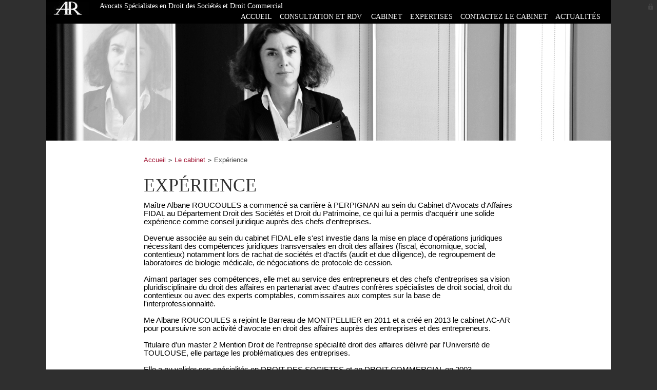

--- FILE ---
content_type: text/html; charset=utf-8
request_url: https://ar-avocats.fr/page/experience-13.html
body_size: 3776
content:


<!doctype html>
<html lang="fr">
<head>
	<meta charset="utf-8">
	<meta name="description" content="Maître Albane ROUCOULES a commencé sa carrière à PERPIGNAN au sein du Cabinet d'Avocats d'Affaires FIDAL au Département Droit des Sociétés et Droit du Patrimoine,  ce qui lui a permis d'acquérir une solide expérience comme conseil juridique auprès des chefs d'entreprises.

Devenue associée au sein du cabinet FIDAL elle s'est investie dans la mise en place d'opérations juridiques nécessitant des compétences juridiques transversales en droit des affaires (fiscal, économique, social, contentieux) notamment lors de rachat de sociétés et d'actifs (audit et due diligence), de regroupement de laboratoires de biologie médicale, de négociations de protocole de cession. 

Aimant partager ses compétences, elle met au service des entrepreneurs et des chefs d'entreprises sa vision pluridisciplinaire du droit des affaires en partenariat avec d'autres confrères spécialistes de droit social, droit du contentieux ou avec des experts comptables, commissaires aux comptes sur la base de l'interprofessionnalité. 

Me Albane ROUCOULES a rejoint le Barreau de MONTPELLIER en 2011 et a créé en 2013 le cabinet AC-AR pour poursuivre son activité d'avocate en droit des affaires auprès des entreprises et des entrepreneurs.

Titulaire d'un master 2 Mention Droit de l'entreprise spécialité droit des affaires délivré par l'Université de TOULOUSE, elle partage les problématiques des entreprises.

Elle a pu valider ses spécialités en DROIT DES SOCIETES et en DROIT COMMERCIAL en 2003 (confirmées en 2012). Le cabinet accompagne les entrepreneurs et les chefs d’entreprise à tous les stades de la vie de l’entreprise. De la création, au développement et à la transmission, le cabinet AC-AR conseille les TPE, les PME, les ETI et les filiales de groupe et il traite l’intégralité des questions juridiques inhérentes aux créations, transmissions et restructurations d’entreprises." >
	<meta name="keywords" content="Avocats " >
	<meta name="identifier-url" content="http://ar-avocats.fr/" >
	<meta name="viewport" content="width=device-width,initial-scale=1.0,maximum-scale=1.0, user-scalable=no">
	<base href="https://ar-avocats.fr/" >
	<title>Expérience  - AR Avocats - Cabinet spécialisé en droit des sociétés, commercial et patrimonial</title>
	<link href="framework/resources/css/page.css" rel="stylesheet" type="text/css" media="screen" >
	<link href="project/design/resources/css/commons.css" rel="stylesheet" type="text/css" media="screen" >
	<link href="project/design/resources/css/pagefo.css" rel="stylesheet" type="text/css" media="screen" >
	<link href="project/design/resources/css/structure.css" rel="stylesheet" type="text/css" media="screen" >
	<link href="project/design/resources/css/csshake.css" rel="stylesheet" type="text/css" media="screen" >
	<link href="project/design/resources/css/jquery.mmenu.css" rel="stylesheet" type="text/css" media="screen" >
	<link href="framework/resources/css/admin_bar.css" rel="stylesheet" type="text/css" media="screen" >
	<link rel="canonical" href="https://ar-avocats.fr/page/experience-13.html" >
<link rel="image_src" type="image/jpeg" href="https://ar-avocats.fr/project/resources/img/type8/albane_1100_05.jpg" />
<link rel="alternate" type="application/rss+xml" title="AR - Avocats - Actualités" href="https://ar-avocats.fr/actualites.rss" />	<script src="framework/libs/js/jquery/jquery.min.js" type="text/javascript"></script>
	
	<script type="text/javascript">
 		var _gaq = _gaq || [];
 		_gaq.push(["_setAccount", "UA-54716442-1"]);
 		_gaq.push(["_trackPageview"]);
 		(function() {
 		 var ga = document.createElement("script"); ga.type = "text/javascript"; ga.async = true;
  		ga.src = ("https:" == document.location.protocol ? "https://" : "http://") + "stats.g.doubleclick.net/dc.js";
  		var s = document.getElementsByTagName("script")[0]; s.parentNode.insertBefore(ga, s);
 		})();
 	</script>

</head>
<body id="body" >
<a name="top"></a>
<header class="clearfix commons_outer_block"><a class="mobile" href="#navs" id="menu_mobile_icone"><div class="burger"></div></a><a href="." class="home_banner_logo_floatting commons_outer_block"  title="" ><img src="project/design/resources/images/commons/logo_small.jpg"  alt=""  title=""  /></a><div  id="commons_baseline_text" >Avocats Spécialistes en Droit des Sociétés et Droit Commercial</div> 
<div  class="commons_outer_block" ><div  class="menu" ><a href="." class=" first"  title="" >Accueil<span class='hover'></span></a><a href="https://consultation.avocat.fr/avocat-19265-1a6b.html" class=""  title="" >CONSULTATION ET RDV<span class='hover'></span></a><span ><span class='hover'></span></span> 
<a href="page/le-cabinet-5.html" class=""  title="" >Cabinet<span class='hover'></span></a><a href="page/expertise-par-specialites-2.html" class=""  title="" >Expertises<span class='hover'></span></a><a href="page/contact-4.html" class=""  title="" >Contactez le cabinet<span class='hover'></span></a><a href="actualites" class=" last"  title="" >Actualités<span class='hover'></span></a><div style='clear: both;'></div>
</div> 
</div> 
<div  class="commons_menu_mobile" ><div  id="navs"  class="menu_mobile mobile" ><div  class="menu_mobile" ><a href="." class=" first"  title="" >Accueil<span class='hover'></span></a><a href="https://consultation.avocat.fr/avocat-19265-1a6b.html" class=""  title="" >CONSULTATION ET RDV<span class='hover'></span></a><span ><span class='hover'></span></span> 
<a href="page/le-cabinet-5.html" class=""  title="" >Cabinet<span class='hover'></span></a><a href="page/expertise-par-specialites-2.html" class=""  title="" >Expertises<span class='hover'></span></a><a href="page/contact-4.html" class=""  title="" >Contactez le cabinet<span class='hover'></span></a><a href="actualites" class=" last"  title="" >Actualités<span class='hover'></span></a></div> 
</div> 
</div> 
<div style='clear: both;'></div>
</header><div  id="commons_banner" ><div  class="commons_banner_item" ><div  class="commons_banner_picture_item" ><img src="project/resources/img/fullsize/albane_1100_05.jpg"  alt=""  title=""  /></div> 
</div> 
</div> 
<div  class="commons_block" ><div  id="pathfinder" ><a href="." class="itemlink"  title="Accueil" >Accueil</a><div  class="separator" ><span></span></div> 
<a href="page/le-cabinet-5.html" class="itemlink"  title="Le cabinet" >Le cabinet</a><div  class="separator" ><span></span></div> 
<div  class="itemlast" >Expérience</div> 
<div style='clear: both;'></div>
</div> 
</div> 
<div  class="commons_block" ><div  class="pagefo_bloc" ><h1>Expérience</h1> 
<div  class="pagefo_intro" >Maître Albane ROUCOULES a commencé sa carrière à PERPIGNAN au sein du Cabinet d'Avocats d'Affaires FIDAL au Département Droit des Sociétés et Droit du Patrimoine,  ce qui lui a permis d'acquérir une solide expérience comme conseil juridique auprès des chefs d'entreprises.<br />
<br />
Devenue associée au sein du cabinet FIDAL elle s'est investie dans la mise en place d'opérations juridiques nécessitant des compétences juridiques transversales en droit des affaires (fiscal, économique, social, contentieux) notamment lors de rachat de sociétés et d'actifs (audit et due diligence), de regroupement de laboratoires de biologie médicale, de négociations de protocole de cession. <br />
<br />
Aimant partager ses compétences, elle met au service des entrepreneurs et des chefs d'entreprises sa vision pluridisciplinaire du droit des affaires en partenariat avec d'autres confrères spécialistes de droit social, droit du contentieux ou avec des experts comptables, commissaires aux comptes sur la base de l'interprofessionnalité. <br />
<br />
Me Albane ROUCOULES a rejoint le Barreau de MONTPELLIER en 2011 et a créé en 2013 le cabinet AC-AR pour poursuivre son activité d'avocate en droit des affaires auprès des entreprises et des entrepreneurs.<br />
<br />
Titulaire d'un master 2 Mention Droit de l'entreprise spécialité droit des affaires délivré par l'Université de TOULOUSE, elle partage les problématiques des entreprises.<br />
<br />
Elle a pu valider ses spécialités en DROIT DES SOCIETES et en DROIT COMMERCIAL en 2003 (confirmées en 2012).</div> 
<div  class="pagefo_main" ><div  id="pagefo_list_container1"  class="pagefo_column_inner  pagefo_column1 pagefo_column1_1" >&nbsp;</div> 
<div style='clear: both;'></div>
</div> 
<div  id="pagefo_seealso_bloc"  class="commons_bloc" ></div> 
<div style='clear: both;'></div>
</div> 
<div style='clear: both;'></div>
</div> 
<div  id="commons_footer" ><div  class="commons_block" ><div  class="commons_footer_logo" ><img src="project/design/resources/images/commons/logo.jpg"  class="commons_footer_logo_item"  alt=""  title=""  /></div> 
<div  class="commons_footer_infos" ><div  class="commons_footer_infos_adress" >Immeuble Business Plaza Bâtiment 1<br />
122, avenue du Walhalla <br />
34000 MONTPELLIER</div> 
<div  class="commons_footer_infos_tel" >Fax : 04 99 52 42 49</div> 
<div  class="commons_footer_infos_fax" >Tél : 04 99 52 42 41</div> 
<div style='clear: both;'></div>
<a href="page/contact-4.html" class="commons_footer_infos_label"  title="" >Contactez le cabinet</a></div> 
<div  class="footer_menu" ><a href="page/nos-valeurs-14.html" class=" first"  title="" >Nos valeurs<span class='hover'></span></a><a href="page/honoraires-15.html" class=""  title="" >Honoraires<span class='hover'></span></a><a href="page/experience-13.html" class=" last"  title="" >Expérience<span class='hover'></span></a></div> 
<nav><div  id="arrow_nav_bottom"  class="home_footer_arrow shake shake-little" ></div> 
</nav><div style='clear: both;'></div>
</div> 
<div  class="commons_footer_map" ><div  id="gmap" ></div> 
</div> 
<div  class="commons_footer_warning commons_block" ><div  class="commons_footer_warning_title" >Avertissement</div> 
<div  class="commons_footer_warning_text" >Les informations contenues sur ce site sont aussi précises que possibles et le site est périodiquement remis à jour, mais il peut toutefois contenir des inexactitudes, des omissions ou des lacunes et ne saurait engager la responsabilité du Cabinet AC-AR. Ces informations le sont à titre informatif et ne constituent pas une offre de services. En conséquence, les informations fournies ne prétendent pas à l’exhaustivité et ne constituent pas un conseil au client. Nous vous invitons à nous interroger pour toute question juridique ou problème concernant le thème évoqué.</div> 
</div> 
<div  id="address" ><div class="gmap_title">Cabinet AR Avocats</div><div class="gmap_address" />Immeuble Business Plaza Bâtiment 1<br />
122, avenue du Walhalla <br />
34000 MONTPELLIER</div><img title="" alt="" class="home_office_img_map" src="project/design/resources/images/commons/imageimmeuble.jpg"></div> 
<div id=gmapInfo data-lat="43.617935" data-lon="3.915487"></div></div> 
<div  id="commons_afterfooter" ><div  class="commons_block" ><div  class="commons_outer_block" ><div  class="afterfooter_menu" ><a href="page/mentions-legales-3.html" class=" first"  title="" >Mentions légales<span class='hover'></span></a><a href="page/contact-4.html" class=" last"  title="" >Contact<span class='hover'></span></a></div> 
<div  class="afterfooter_creator" ><a href="http://www.keyrio.fr" class="afterfooter_creator_link"  target="_blank" alt="Réalisation par Keyrio"><img src="project/design/resources/images/commons/keyrio-footer-logo.png"  alt=""  title=""  /></a></div> 
<div style='clear: both;'></div>
</div> 
</div> 
</div> 
<a href="connexion" class="commons_login"  title="" ><span></span></a>
	<script src="framework/libs/js/jquery/jquery.latest.js" type="text/javascript"></script>
	<script src="framework/libs/js/jquery/jquery-ui-1.7.2.min.js" type="text/javascript"></script>
	<script src="framework/libs/js/jquery/jquery.tools.min.js" type="text/javascript"></script>
	<script src="framework/libs/js/multimedia_galery.js" type="text/javascript"></script>
	<script src="framework/libs/js/globalfunction.js" type="text/javascript"></script>
	<script src="framework/libs/js/jquery/jquery.mmenu.js" type="text/javascript"></script>
	<script src="http://maps.googleapis.com/maps/api/js?sensor=false" type="text/javascript"></script>
	<script src="http://code.jquery.com/jquery-migrate-1.2.1.min.js" type="text/javascript"></script>
	<script src="framework/libs/js/jquery/jquery.easing.1.3.js" type="text/javascript"></script>
	<script src="framework/libs/js/jquery/jquery.scrollTo.min.js" type="text/javascript"></script>
	<script src="framework/libs/js/structure.js" type="text/javascript"></script>

<script type="text/javascript">
//<![CDATA[
		jQuery(document).ready(function()		{			jQuery('#navs').mmenu({			});			jQuery('#menu_mobile_icone').click(function()			{				if(jQuery('.burger').hasClass('mm-opened'))				{					console.log('close');					$('#navs').trigger('close');					jQuery('.burger').removeClass('mm-opened');				}				else				{				//	$('#navs').trigger('open.mm');					console.log('open');					jQuery('.burger').addClass('mm-opened');				}			});			jQuery(window).resize(function() {			//Au resize on ferme le menu mobile, evite bug affichage			if (jQuery(window).width() > 1200)			{				jQuery('#navs').trigger('close');			}			});			});		
jQuery(document).ready(function(){

			jQuery(".page_editor_changecolumn").hover(function()
			{
				var sId = jQuery(this).attr("id");
				jQuery("#" + sId + " .page_editor_changecolumnlist").show();
			},
			function()
			{
				var sId = jQuery(this).attr("id");
				jQuery("#" + sId + " .page_editor_changecolumnlist").hide();
			});
		
		});

//]]>
</script>

</body>
</html>	

--- FILE ---
content_type: text/css
request_url: https://ar-avocats.fr/framework/resources/css/page.css
body_size: 3725
content:
.page_info_url
{
	font-size:					9pt;
	font-weight:				bold;
	color: 						#333;
	background-color: 			#FFC;
	border: 					1px solid #DDA;
	padding: 					2px 4px;
}
.page_info_url input.input_text
{
	font-family: 				'Courier New' !important;
	border: 					0 !important;
	background-color: 			#FFC;
}

.page_info_url input.input_button
{
	font-size: 					8pt;
}

.page_list
{
	background-color: 			#FFF;
	border: 					1px solid #DDD;
	padding: 					5px 0;
	padding-bottom: 			150px;
	-moz-border-radius: 		3px;
}

.page_list_title
{
	font-weight: 				bold;
	font-size: 					10pt;
	text-decoration: 			underline;
	margin: 					5px 10px;
}

.page_list .nb 	 { font-size: 7pt; color: #8CCE96;}
.page_list .full { font-weight: bold; color: #333; }


.page_item .action_bloc,
.page_item_translatable .action_bloc 
{
	position: 					absolute;
	display: 					none;
	margin: 					0 5px;
}

.page_item:hover .action_bloc,
.page_item_translatable:hover .action_bloc 
{
	display: 					inline;
}

.page_item .info_bloc,
.page_item_translatable .info_bloc 
{
	display: 					none;
}
.page_item:hover .info_bloc,
.page_item_translatable:hover .info_bloc 
{ 
	display: 					none;
	position: 					absolute;
	background-image: 			url(../images/page/page_info.png);
	background-position: 		5px;
	background-repeat: 			no-repeat;
	background-color: 			#FFE;
	border: 					1px solid #DDA;
	padding: 					6px;
	padding-left: 				26px;
	font-size: 					8pt;
	margin: 					3px 0;
	color: 						#000;
	font-weight: 				normal;
}
.page_item:hover .info_bloc { display: block}
.page_item_translatable:hover .info_bloc { display: block}
.page_item
{
	background-image: 			url(../images/page/page_item_child.png);
	background-repeat: 			no-repeat;
	background-position: 		bottom left;
	padding-top: 				1px;
	padding-bottom: 			2px;
	padding-left: 				46px;
	font-size: 					9pt;
	color: 						#777;
}

.page_item_translatable
{
	padding-top: 				1px;
	padding-bottom: 			2px;
	font-size: 					9pt;
	margin-left: 				20px;
}

.page_item a:link,
.page_item a:hover,
.page_item a:active,
.page_item a:visited
{
	color: 				#888;
}
.page_item_translatable a:link,
.page_item_translatable a:hover,
.page_item_translatable a:active,
.page_item_translatable a:visited
{
	color: 				#888;
}
.full a:link,
.full a:hover,
.full a:active,
.full a:visited
{
	color: 				#000 !important;
}

.page_item_parent 		{ background-image: 			url(../images/page/page_item.png); }
.page_item_end 			{ background-image: 			url(../images/page/page_item_child_end.png);}
.page_item span.info 	{ color: #AAA; }
.page_child				
{ 
	margin-left: 				30px; 
	background-image: 			url(../images/page/page_item_path.png);
	background-repeat: 			repeat-y;
	background-position: 		left;
	
}
.page_translated				
{ 
	padding-left: 				30px;
}
/*
.page_item span.name 	{ padding: 2px 4px; }
.page_item:hover span.name 	
{ 	
	border: 				1px solid #D8F0FA; 
	background-color: 		#F0F8FD;
	padding: 				1px 3px; 
}*/

.page_item span.name 	{  }
.page_item a.page_edit:link,	
.page_item a.page_edit:hover,	
.page_item a.page_edit:active,	
.page_item a.page_edit:visited
{ 	
	padding: 2px 4px;
	text-decoration: 		none;
}


.page_noright .page_edit
{
	text-decoration: 		line-through !important;
	color: 					#ddd !important;
}
.page_noright .page_edit span.name
{
	color: 					#ddd !important;
}


.page_item_translatable span.name 	{  }
.page_item_translatable a.page_edit:link,	
.page_item_translatable a.page_edit:hover,	
.page_item_translatable a.page_edit:active,	
.page_item_translatable a.page_edit:visited
{ 	
	padding: 2px 4px;
	text-decoration: 		none;
}

.page_item a.page_edit:hover,
.page_item_translatable a.page_edit:hover
{
	border: 				1px solid #D8F0FA; 
	background-color: 		#F0F8FD;
	padding: 				1px 3px; 

}
.page_item a.page_edit:active
{
	background-color: 		#EBF6FD;
	border: 				1px solid #99DEFD;
	padding: 				1px 3px; 

}


.pageitem_add:link,
.pageitem_add:hover,
.pageitem_add:active,
.pageitem_add:visited
{
	display: 					block;
	float: 						left;
	margin-right: 				3px;
	background-repeat: 			no-repeat;
	background-position: 		left;
	padding: 					5px 10px 5px 40px;
	font-weight: 				bold;
	border: 					1px solid #DDD;
	background-color: 			#FFF;
	-moz-border-radius: 		3px;
	text-decoration: 			none;
}
.pageitem_add:hover
{
	border: 					1px solid #000;
}

.pageitem_article 	{ background-image: 	url(../images/page/pageitem_article.png); }
.pageitem_gallery 	{ background-image: 	url(../images/page/pageitem_gallery.png); }
.pageitem_video 	{ background-image: 	url(../images/page/pageitem_video.png); }
.pageitem_sound 	{ background-image: 	url(../images/page/pageitem_sound.png); }
.pageitem_download 	{ background-image: 	url(../images/page/pageitem_download.png); }

.page_addbloc_clear
{
	clear: 						both;
}
.page_addbloc
{
	border: 					1px solid #CCC;
	background-color: 			#EEE;	
	padding: 					10px;
	-moz-border-radius: 		3px;
}
.page_addbloc_title
{
	font-weight: 		bold;
}





.page_list_item:hover 
{
	border: 					1px solid #000;
}
.page_list_item
{
	position: 					relative;
	background-color: 			#EEE;
	margin: 					10px 0;
	border: 					1px solid #CCC;
	-moz-border-radius: 		5px;
	cursor: 					move;
	/*
	-moz-box-shadow: 	2px 2px 5px #AAA;  
    -webkit-box-shadow: 2px 2px 5px #AAA;  
    box-shadow: 		2px 2px 5px #AAA;  
    */
}
.page_list_item_title
{
	-moz-border-radius: 		5px 5px 0 0;
	border-bottom: 				1px solid #CCC;
	background-color: 			#D8D8D8;
	font-size: 					9pt;
	padding: 					5px;
	cursor: 					
}
.page_list_item .page_list_item_title .action 
{ 
	display: 			none; 
	position: 			absolute; 
	top: 				-25px; 
	top: 				-22px; 
	right: 				6px; 
	background-color: 	#D8D8D8;
	border: 			1px solid #333;
	border-bottom: 		0;
	padding: 			0px 6px;
	-moz-border-radius: 5px 5px 0 0;
}
.page_list_item:hover .page_list_item_title .action { display: block; }
.page_list_item_content
{
	padding: 					10px;
}

.page_list_item_edit:link,
.page_list_item_edit:hover,
.page_list_item_edit:active,
.page_list_item_edit:visited,
.page_list_item_delete:link,
.page_list_item_delete:hover,
.page_list_item_delete:active,
.page_list_item_delete:visited
{
	display: 					block;
	float: 						right;
	margin-left: 				5px;
	padding: 					3px;
	padding-left: 				25px;
	background-image: 			url(../images/list/list_edit.png);
	background-position: 		5px;
	background-repeat: 			no-repeat;
	border:						1px solid #AAA;
	background-color: 			#FFF;
	-moz-border-radius: 		3px;
	text-decoration: 			none;
	font-weight: 				bold;
	font-size: 					8pt;
}
.page_list_item_edit:hover,
.page_list_item_delete:hover
{
	border: 					1px solid #000;
}
.page_list_item_delete:link,
.page_list_item_delete:hover,
.page_list_item_delete:active,
.page_list_item_delete:visited
{
	background-image: 			url(../images/list/list_delete.png);
}

.pagearticle_title 			{ font-size: 	10pt; 		font-weight: 	bold; margin: 5px 0;}
.pagearticle_text 			{ text-align: 	justify;}
.pagearticle_picture 		{ display: 		inline; }
.pagearticle_picture img
{ 	
	display: 			inline;
	margin: 			5px;
	border: 			5px solid #FFF; 
	-moz-box-shadow: 	1px 1px 5px #555;  
    -webkit-box-shadow: 1px 1px 5px #555;  
    box-shadow: 		1px 1px 5px #555;  
}

.page_table
{
	border-spacing: 	2px;
}
.page_column
{
	padding: 			3px 10px;
}
.page_column:hover
{
	border: 			1px dashed #CCC;
	padding: 			2px 9px;
	background-color: 	#FCFCFC;
}
/*
.item_target
{
	border: 			1px dotted #CF534D;
	padding: 			30px;
	-moz-border-radius: 5px;
}*/
.item_target
{
	border-top: 			1px dotted #AAA;
	margin-top: 			10px;
	padding-top: 			10px;
}




/********************
 * RSS
 ********************/
.rss_info
{
	background-image: 			url(../images/page/pageitem_rss.png);
	background-position: 		5px;
	background-repeat: 			no-repeat;
	background-color: 			#FFE;
	border: 					1px solid #DDA;
	padding: 					3px;
	padding-left: 				27px;
}
.rss_titlelink:link,
.rss_titlelink:hover,
.rss_titlelink:active,
.rss_titlelink:visited
{
	font-weight: 			bold;
	margin: 				3px 0;
	text-decoration: 		underline;
}
.rss_description
{
	
}
.rss_item
{
	margin: 				5px 0;
	background-color: 		#FFF;
	border: 				1px solid #AAA;
	padding: 				10px;
}



/********************
 * Galerie Photo
 ********************/
.pageitem_info .title { font-weight: bold;}
.pageitem_info .description {}

.pageitem_info
{
	background-image: 			url(../images/page/page_info.png);
	background-position: 		5px;
	background-repeat: 			no-repeat;
	background-color: 			#FFE;
	border: 					1px solid #DDA;
	padding: 					6px;
	padding-left: 				26px;
	font-size: 					8pt;
	margin: 					3px 0;
} 
 
.pagegallery_existphoto_bloc
{
	background-color: 		#FFF;
	border: 				1px solid #CCC;
	margin: 				10px;
	padding: 				10px;
	-moz-border-radius: 	5px;
}


.pagegallery_existphoto_bloc .picture 
{
	float: 				left;
	text-align: 		center;
}
.pagegallery_existphoto_bloc .picture img
{
	margin: 			5px;
	border: 			5px solid #FFF; 
	-moz-box-shadow: 	1px 1px 5px #555;  
    -webkit-box-shadow: 1px 1px 5px #555;  
    box-shadow: 		1px 1px 5px #555;  	
}
.pagegallery_existphoto_bloc .picture input
{
	position: 				relative;
	left: 					-60px;
	/*
	background-image: 		url(../images/page/picture_delete.png);
	background-repeat: 		no-repeat;
	background-position: 	center center;
	border: 				2px solid #A00;
	*/
}

.pagegallery_existphoto_bloc .delete
{
	display: 				none;
}
.pagegallery_existphoto_bloc .todelete
{
	-moz-opacity: 			0.4;
	opacity:	 			0.4;
}

.page_show_element,
.page_hide_element
{
	cursor: 				pointer;
	color: 					#069;
}

.page_show_element:hover,
.page_hide_element:hover
{
	text-decoration: 		underline;
}


/**********************
 * Page SEO
 *********************/
.page_seo_link
{
	color: 					#069;
	float: 					right;
	background-image: 		url(../images/page/page_seo.png);
	background-repeat: 		no-repeat;
	background-position: 	left;
	padding-left: 			20px;
	
}
.page_seo_title
{
	background-color: 		#333;
	color: 					#FFF;
	font-weight: 			bold;
	padding: 				5px;
}
.page_seo
{
	position: 				absolute;
	right: 					0;
	margin-top: 			15px;
	background-color: 		#FFF;
	color: 					#333;
}
.page_seo table
{
	border-collapse: 		collapse;
}
.page_seo td
{
	border: 				1px solid #CCC;
}
.page_seo_label
{
	font-weight: 			bold;
	text-align: 			right;
	padding: 				4px;
	background-color: 		#EEE;
}

.page_seo_value
{
	padding: 				4px;
}


/***********************
 * Reponse au formulaire
 ***********************/
.page_form_preview
{
	position: 			absolute;
	padding: 			10px 20px;
	background-color: 	#FFF;
	border: 			1px solid #555;
	box-shadow: 		0 0 10px #555;
	font-size: 			8pt;
	padding: 			5px;
	width: 				600px;
	height:				500px;
	overflow-y: 		auto;
}

.formresponse_item
{
	margin: 			6px 10px;
	padding: 			6px 0;
	border-bottom:	 	1px dotted #CCC;
}

.formresponse_label
{
	font-style: 			italic;
	color: 					#888;
}

.formresponse_value
{
	font-weight: 			bold;
	color: 					#8CC97C;
	color: 					#6C846D;
	color: 					#589959;
	margin-left: 			5px;
}


/***********************
 * Page Array
 ***********************/
.pagearray_display_table
{
	width: 				100%;
}

/*************************
 * Tableau de resultats
 *************************/
.pagearray_display_table
{
	background-color: 		#FFF;
	border-collapse: 		collapse;
}
.pagearray_display_table th
{
	background-color: 		#A2E8FC;
	background-color: 		#AAA;
	background-color: 		#FFF;
	color: 					#FFF;
	border: 				1px solid #DDD;
	text-align: 			left;
	font-size: 				12px;
	color: 					#000;
	padding: 				4px 5px;
}
.pagearray_display_table td
{
	border: 				0;
	border: 				1px solid #DDD;
	padding: 				2px 5px;
	border-bottom: 			1px solid #DDD;
	font-size: 				11px;
}
.pagearray_display_table tr:nth-child(even) td { background: #DBF4FB; background: #EEE; }
.pagearray_display_table tr:nth-child(odd) td  { background: #FAFAFA; }



/**************************
 * Page resultat
 **************************/
.pageresult_array
{
	margin: 				20px 0;
	padding-left:			195px;
}
.pageresult_array .pageresult_type_score,
.pageresult_array .pageresult_type_position
{
	width: 					50px;
	text-align: 			center;
}
.pageresult_array .pageresult_type_player
{
	width: 					230px;
}
.pageresult_array table
{
}
.pageresult_array table input
{
}

.pageresult_display_table
{
	width: 100%;
}
.pageresult_display_table td
{
	border: 			1px solid #EEE;
	background-color: 	#FFF;
	height: 			15px;
	white-space: 		nowrap;
	padding: 			2px 3px;
	overflow: 			hidden;
	border: 			1px solid #DDD;
}
.pageresult_display_table td.score,
.pageresult_display_table td.position
{
	width: 				40px !important;
	text-align: 		center;
}
.pageresult_display_table td.player,
.pageresult_display_table td.country,
.pageresult_display_table td.text
{
	/*width: 				230px !important;*/
}



/***************************
 * Autocomplete
 ***************************/
 


/**/
/*
.ac_results {
	padding: 0px;
	border: 1px solid black;
	background-color: white;
	overflow: hidden;
	z-index: 99999;
}

.ac_results ul {
	width: 100%;
	list-style-position: outside;
	list-style: none;
	padding: 0;
	margin: 0;
}

.ac_results li {
	margin: 0px;
	padding: 2px 5px;
	cursor: default;
	display: block;
	font: menu;
	font-size: 12px;
	line-height: 16px;
	overflow: hidden;
}

.ac_loading {
	background: white url('../images/loader.gif') right center no-repeat;
	background-color: #FF0;
}

.ac_odd {
	background-color: #eee;
}

.ac_over {
	background-color: #0A246A;
	color: white;
}*/

.ac_results {
	padding: 0px;
	border: 1px solid black;
	background-color: white;
	overflow: hidden;
	z-index: 99999;
}

.ac_results ul {
	width: 100%;
	list-style-position: outside;
	list-style: none;
	padding: 0;
	margin: 0;
	overflow-x: hidden;
}

.ac_results li {
	margin: 0px;
	padding: 2px 5px;
	cursor: default;
	display: block;
	/* 
	if width will be 100% horizontal scrollbar will apear 
	when scroll mode will be used
	*/
	/*width: 100%;*/
	font: menu;
	font-size: 12px;
	/* 
	it is very important, if line-height not setted or setted 
	in relative units scroll will be broken in firefox
	*/
	line-height: 16px;
	overflow: hidden;
}

.ac_loading {
	background: white url('indicator.gif') right center no-repeat;
}

.ac_odd {
	background-color: #eee;
}

.ac_over {
	background-color: #0A246A;
	color: white;
}


.buttonup,
.buttondown,
.buttoninsert,
.buttondelete
{
	float: 						left;
	width: 						16px;
	height: 					16px;
	background-image: 			url(../images/pageresult/row_down.png);
	background-repeat: 			no-repeat;
	background-position: 		center center;
	cursor: 					pointer;
	margin: 					0 3px;
}
.buttonup:hover,
.buttondown:hover,
.buttoninsert:hover,
.buttondelete:hover
{
}


.buttonup span,
.buttondown span,
.buttoninsert span,
.buttondelete span
{
	display: 					none;
	position: 					absolute;
	margin-top: 				16px;
	margin-left: 				16px;
	background-color: 			#FFC;
	padding: 					3px 10px;
	border: 					1px solid #AA8;
	-webkit-transition:			all .2s ease-out;
	-moz-transition:			all .2s ease-out;
	-o-transition:				all .2s ease-out;
	transition:					all .2s ease-out;
	-moz-box-shadow: 			0 0 4px rgba(0,0,0,.3);
	-webkit-box-shadow: 		0 0 4px rgba(0,0,0,.3);
	-o-box-shadow: 				0 0 4px rgba(0,0,0,.3);
	box-shadow: 				0 0 4px rgba(0,0,0,.3);
}
.buttonup:hover span,
.buttondown:hover span,
.buttoninsert:hover span,
.buttondelete:hover span
{
	display: 				block;
}

.buttonup		 { background-image: url(../images/pageresult/row_up.png); }
.buttondown		 { background-image: url(../images/pageresult/row_down.png); }
.buttoninsert	 { background-image: url(../images/pageresult/row_insert.png); }
.buttondelete	 { background-image: url(../images/pageresult/row_delete.png); }


/*************************
 * PageArray
 *************************/
.pagearray_array
{
	position: 			relative;
	margin-left: 		191px;	
	/*margin-top: 		20px;*/
	
	
}
.pagearray_array table 
{
	float: 					left;
}
.pagearray_array table tr
{
}

.pagearray_array table tr td
{
}
.pagearray_array table tr:first-child .buttondelete
{
	display: 	none;
}

.pagearray_addaction
{
	float: 				left;
	text-align: 		right;
}
.pagearray_addaction_inner
{
	padding: 			0 40px 0 0;
	text-align: 		right;
}

.buttoninsertrow,
.buttoninsertcolumn
{
	float: 						left;
	cursor: 					pointer;
	padding: 					3px 10px;
	padding-right: 				16px;
	background-image: 			url(../images/pageresult/add-row.png);
	background-repeat: 			no-repeat;
	background-position: 		right;
}
.buttoninsertrow
{
	position:	 				relative;
	top: 						-45px;
	left: 						-110px;
}

.buttoninsertcolumn
{
	float: 						right;
	padding: 					3px 10px;
	padding-right: 				16px;
	background-image: 			url(../images/pageresult/add-column.png);
	background-repeat: 			no-repeat;
	background-position: 		right;
}

.buttondelete
{
	display: 					block;
	cursor: 					pointer;
	width: 						16px;
	height: 					16px;
	background-image: 			url(../images/pageresult/delete.png);
	background-repeat: 			no-repeat;
	background-position: 		center center;
}
.buttondelete span
{

	display: 					none;
	position: 					absolute;
	margin-top: 				16px;
	margin-left: 				16px;
	background-color: 			#FFC;
	padding: 					3px 10px;
	border: 					1px solid #AA8;
	-webkit-transition:			all .2s ease-out;
	-moz-transition:			all .2s ease-out;
	-o-transition:				all .2s ease-out;
	transition:					all .2s ease-out;
	-moz-box-shadow: 			0 0 4px rgba(0,0,0,.3);
	-webkit-box-shadow: 		0 0 4px rgba(0,0,0,.3);
	-o-box-shadow: 				0 0 4px rgba(0,0,0,.3);
	box-shadow: 				0 0 4px rgba(0,0,0,.3);
}

.buttondelete:hover span
{
	display: 					block;
}

.buttondelcol
{
	display: 					none;
}

#pagearray_array_table tr:last-child .buttondelcol
{
	display: 					block;	
	text-align: 				center;
	color: 						#aaa;
	padding: 					5px 0;
	cursor: 					pointer;
}



.pagearticle_summary
{
	margin: 				10px 0;
}


.pagearticle_columntext2
{
	-webkit-columns: 		2;
	-moz-columns: 			2;
	columns: 				2;
	-webkit-column-gap : 	3rem;
	-moz-column-gap : 		3rem;
	column-gap : 			3rem;
}
.pagearticle_columntext3
{
	-webkit-columns: 		3;
	-moz-columns: 			3;
	columns: 				3;
	-webkit-column-gap : 	3rem;
	-moz-column-gap : 		3rem;
	column-gap : 			3rem;
}
.pagearticle_columntext4
{
	-webkit-columns: 		4;
	-moz-columns: 			4;
	columns: 				4;
	-webkit-column-gap : 	3rem;
	-moz-column-gap : 		3rem;
	column-gap : 			3rem;
}

--- FILE ---
content_type: text/css
request_url: https://ar-avocats.fr/project/design/resources/css/commons.css
body_size: 611
content:
html
{
    font-size: 				12px;
    margin: 				0;
    padding: 				0;
    font-weight:			300;
}
body
{
    margin: 				0;
    padding: 				0;
}


img
{
    border:				0;
}

a:link,
a:hover,
a:active,
a:visited
{
    text-decoration:		    none;
}
a:hover
{
    text-decoration:		    underline;
}
img
{
    vertical-align:		    middle;
}

/*==========================*/
/* MessageReturn		    */
/*==========================*/

.messagereturn_success,
.messagereturn_error,
.messagereturn_noright,
.messagereturn_admin,
.messagereturn_info
{
    position: 			fixed;
    bottom:			0;
    right: 			0;
    width: 			300px;
    padding: 			15px 20px;
    padding: 			20px 40px;
    text-align: 		center;
    margin: 			30px 10px;
    -moz-border-radius:		5px;
    -webkit-border-radius:	5px;
    border-radius:		5px;
    font-size: 			14px;
    text-shadow: 		1px 1px 1px #FFF;
    font-weight: 		400;
    -moz-box-shadow: 		0 0 6px rgba(0,0,0,.3);
    -webkit-box-shadow: 	0 0 6px rgba(0,0,0,.3);
    -o-box-shadow: 		0 0 6px rgba(0,0,0,.3);
    box-shadow: 		0 0 6px rgba(0,0,0,.3);
    z-index: 			100;

}

.messagereturn_info 
{ 
    background-color:		#D9EDF7;
    border: 			1px solid #BCE8F1;
    color:			#3A87AD;
}
.messagereturn_success 
{ 
    background-color:		#DFF0D8;
    border: 			1px solid #D6E9C6;
    color: 			#468847;
}
.messagereturn_error 
{     
    background-color:		#FCF8E3;
    border: 			1px solid #FBEED5;
    color: 			#C09853;
}
.messagereturn_buttonclose 
{ 
    display: 			none; 
}

#messagereturn_opener
{
    position: 			fixed;
    bottom: 			0;
    right: 			0;
    height: 			16px;
    width:	 		16px;
    cursor: 			pointer;
}



--- FILE ---
content_type: text/css
request_url: https://ar-avocats.fr/project/design/resources/css/pagefo.css
body_size: 4770
content:
@import url(http://fonts.googleapis.com/css?family=Satisfy);@import url(http://fonts.googleapis.com/css?family=Tangerine);/*********************** * Header ***********************/#commons_context_zoom{    float:			left;    width:			69%}.pagefo_banner {    height:			160px;    overflow:			hidden;    position:			relative;}.pagefo_bloc h1{	font-weight: 400 !important;	margin: 0;}.pagefo_column1_2,.pagefo_column2_2{    width:			49%;    float:			left;}.pagefo_column1_2{    margin-right: 		2%;}.pagefo_column2_2{}.pagefo_column1_1{    width:			100%;    float:			left;}.pagefo_column1_3,.pagefo_column2_3,.pagefo_column3_3{    width:			32%;    float:			left;}.pagefo_column1_3{    margin-right: 		2%;}.pagefo_column2_3{    margin-right: 		2%;}pagefo_column3_3{    margin-right: 		0%;}.pagearticle_title h3,.pagefo_type_media .title,.pagefo_type_remotevideo .title,.pagefo_type_gallery .title,.pagefo_type_form .title,.pagefo_type_result .title{color: #a11634;display: block;font-size: 24px;font-weight: 400;margin: 5px auto;padding: 5px 0 0;text-transform: uppercase;font-family: 'Oswald';}.pagearticle_summary{    font-size: 			1.2em;    padding: 			0 0;    color:				#333;    text-align: 		justify;    clear:				both;    font-family:		Arial;	max-width: 640px;	margin: 			0 auto;}.pagearticle_columntext1{	max-width: 640px;	margin: 0 auto !important;}.pagearticle_text{    font-size: 			14px;    padding: 			0;    padding: 			5px 0;    margin-bottom: 		0px;	color:				#333;    text-align: 		justify;	margin: 0 auto !important;    max-width: 640px;}.pagearticle_text h1,.pagearticle_text h2,.pagearticle_text h3{    border: 			0;    padding: 			2px 0;    margin: 			2px 0;	text-align:			justify;}.pagearticle_image_bloc_floatleft{    float:			left;}.pagefo_bloc {    position: 			relative;    margin: 			0;    background-color:		#fff;    color: 			#333;    padding: 			10px 0px;    font-size: 			9pt;}.pagefo_main{    padding: 			0 0;}.pagefo_bloc .pagefo_intro{    font-size: 			11pt;    color: 			#000;    padding: 			10px 0;    font-family:		Arial;}.pagefo_column .pagefo_column_inner{    margin: 			0 0 20px 0;    padding: 			10px 5px 10px 0;    background-color:		#FFF;}.pagefo_column1{}.pagefo_column2 .pagefo_column_inner,.pagefo_column3 .pagefo_column_inner{    margin-left: 		15px;    margin-right: 		5px;}.pagefo_bloc h2{    font-weight: 		300;    font-size: 			2.4em;    margin: 			0;    padding: 			0 0 20px 0;    margin: 			40px 0 10px 0;	border-bottom:		1px solid #888;}.pagefo_bloc h2 span{    color:			#333;    padding:			0 10px 0 0px;    text-decoration:		none;    background-color:		#fff;    background-size:		8px 1px;	text-transform: uppercase;}#page_context_menu{    margin: 			0 20px;}/***************************** * Menu de page // Mediacom *****************************/.page_menu a:link,.page_menu a:hover,.page_menu a:active,.page_menu a:visited{    display: 			block;    float: 			left;    width: 			237px;    font-size: 			10pt;    color: 			#FFF;    text-align: 		center;    padding: 			15px 0;    color: 			#FFF;    background-color: 		#484445;    background-repeat: 		no-repeat;    background-position: 	bottom center;    border-bottom: 		2px solid #484445;    -webkit-transition:		all .2s ease-out;    -moz-transition:		all .2s ease-out;    -o-transition:		all .2s ease-out;    transition:			all .2s ease-out;    margin-left: 		1px;    text-decoration: 		none;}.page_menu a:first-child{    margin: 			0;    width: 			236px;}.page_menu a:hover{    background-image: 		url(../images/commons/menu_selected.png);    background-repeat: 		no-repeat;    background-position: 	bottom center;    background-color: 		#5B5B5B;    border-bottom: 		2px solid #E40429;    -moz-box-shadow: 		inset 0 0 12px rgba(0,0,0,.5);    -webkit-box-shadow: 	inset 0 0 12px rgba(0,0,0,.5);    -o-box-shadow: 		inset 0 0 12px rgba(0,0,0,.5);    box-shadow: 		inset 0 0 12px rgba(0,0,0,.5);}/***************************** * Types > bloc *****************************/.pagefo_type_gallery{}.page_edit:link,.page_edit:hover,.page_edit:active,.page_edit:visited{    font-size:				9pt;    margin-top:				10px;    float:					right;    color:					#333;    padding:				4px 5px;    padding-left:			26px;    background-image: 		url(../images/page/page_edit.png);    background-repeat: 		no-repeat;    background-position: 	5px;    border:					1px solid #DDD;    background-color: 		#F2F2F2;    border-radius:			3px;    text-decoration: 		none;    margin-right:			10px;}.page_edit:hover{    border: 			1px solid #AAA;}.pagefo_list_item{    margin: 			5px 0;    margin-bottom: 		10px;    font-size: 			12px;}.pagefo_article,.pagefo_type_media,.pagefo_type_remotevideo,.pagefo_type_gallery,.pagefo_type_form{}/*.pagefo_list_item_column1{}*/.pagefo_type_form .title{}.pagefo_type_form {}.pagefo_type_media a:link,.pagefo_type_media a:hover,.pagefo_type_media a:active,.pagefo_type_media a:visited{    color:			#000;}.pagefo_type_remotevideo .description,.pagefo_type_media .description{    color:			#888888;    font-size:			1.2em;    font-weight:		300;    margin-bottom:		10px;    text-align:			justify;}.pagefo_type_gallery .description{    margin-bottom:		10px;    text-align:			justify;}/***************************** * Gallery *****************************//*.pagefo_gallery_photo_big6x img,.pagefo_gallery_photo_small6x img,.pagefo_gallery_photo_3x img{	display: 			inline;	margin: 			5px;	border: 			5px solid #FFF; 	-moz-box-shadow: 	1px 1px 5px #555;      -webkit-box-shadow: 1px 1px 5px #555;      box-shadow: 		1px 1px 5px #555;  }.pagefo_gallery_photo_small6x{}.pagefo_gallery_photo_3x{}*/.pagefo_gallery_photo{    margin: 			0 5% 15px 0px;    border: 			4px solid #FFF;     -moz-box-shadow: 		1px 1px 2px #CCC;      -webkit-box-shadow: 	1px 1px 2px #CCC;      box-shadow: 		1px 1px 2px #CCC;      -moz-border-radius:		1px;    -webkit-border-radius:	1px;    border-radius:		1px;}.pagefo_gallery_item:last-child .pagefo_gallery_photo{    margin: 			0 0 15px 0;}.pagefo_gallery_item{    display: 			block;    float: 			left;}/***************************** * Video *****************************/.pagemedia_video{    text-align: 		center;}.pagemedia_video_info{    margin: 			0 auto;    padding: 			5px 10px;}.pagemedia_video_info .title{    font-size: 			15px;    text-align: 		center;    /*color: 				#A6787A;*/    margin: 			0;    padding: 			3px;}.pagemedia_video_info .description{    font-size: 			13px;    font-style: 		italic;}/***************************** * Article *****************************/.pagefo_article{    font-family:	    Arial;    clear:		    both;}.pagefo_article .pagefo_article_inner{    padding: 			0;}.pagearticle_summary a:link,.pagearticle_summary a:hover,.pagearticle_summary a:active,.pagearticle_summary a:visited,.pagearticle_text a:link,.pagearticle_text a:hover,.pagearticle_text a:active,.pagearticle_text a:visited{    color: 			#006EAD;    text-decoration: 		underline;}.pagearticle_text b{    font-weight: 		bold;}.pagearticle_text ul{    list-style-type: 		circle;    margin:					0 0 0 0px;    padding:				5px 10px;}.pagearticle_text li{    margin:					3px 0;    padding:				0;    //background-image: 		url(../images/commons/menu_decorateur.jpg);    background-repeat: 		no-repeat;    background-position: 	left;    padding-left:			4px;}.pagearticle_text p{    padding: 			0;    margin: 			5px 0 20px 0;    font-family:		Helvetica;}.pagearticle_legend{    text-align: 		center;    font-style: 		italic;    font-size: 			9pt;    margin: 			0 20px;}.pagearticle_picture{    margin: 			0px 0;    margin-right: 		0px;    padding: 			0;    max-width: 			100%;	max-width: 100%;}.pagearticle_picture img{    border: 			0;    margin: 			10px 0;    padding: 			0;    -moz-box-shadow: 		none;    -webkit-box-shadow: 	none;    -o-box-shadow: 		none;    box-shadow: 		none;    -moz-border-radius:		1px;    -webkit-border-radius:	1px;    border-radius:		1px;	max-width: 100%;}.pagearticle_image_bloc_floatright{    float: 			right;    margin: 			5px 0 0 20px;	max-width: 100%;}.pagearticle_image_bloc_floatleft{    float: 			left;    margin: 			5px 20px 0 0;	max-width: 100%;}.pagefo_article_link:link,.pagefo_article_link:hover,.pagefo_article_link:active,.pagefo_article_link:visited{    color:					#a11634;    float:					left;    padding:				0 0 0 8px;    text-decoration:		none;}.pagearticle_highlight {    background-color: 		#16748E;    padding: 			20px 25px;    color: 			#FFF;    -moz-border-radius:		1px;    -webkit-border-radius:	1px;    border-radius:		1px;}.pagearticle_highlight .pagearticle_title{}.pagearticle_highlight .pagearticle_title h2{    color: 			#FFF;}.pagearticle_highlight .pagearticle_title h3{    font-size: 			20px;    color: 			#FFF;    padding-left: 		10px;}.pagearticle_highlight .pagearticle_summary{    color: 			#8BE3FF;}.pagearticle_highlight .pagearticle_text{    color: 			#FFF;}.pagearticle_highlight .pagearticle_text li{    background-image: 		none;}.pagearticle_highlight .pagefo_article_link:link,.pagearticle_highlight .pagefo_article_link:hover,.pagearticle_highlight .pagefo_article_link:active,.pagearticle_highlight .pagefo_article_link:visited{}/************************* * Treeview - Plan du site *************************/.page_item{}.page_item_parent{    list-style-type: 		none;    padding: 			10px 0;    color: 			#333;    font-weight: 		normal;    font-size: 			18pt;}.page_list .page_item_parent a:link,.page_list .page_item_parent a:hover,.page_list .page_item_parent a:active,.page_list .page_item_parent a:visited{    color: 			#a11634;}.page_item_end{}.page_child{}.page_list a:link,.page_list a:hover,.page_list a:active,.page_list a:visited{    color: 			#777;}.page_list ul{    padding: 			0;    padding-left: 		60px;    padding-right: 		30px;    padding-bottom:		10px;}.page_list li{}.page_list{    padding: 			20px;}/************************* * A lire egalement *************************/.pagefo_seealso_title{    font-size: 			15px;    color: 			#979797;    font-weight: 		200;    padding: 			0;    margin-bottom: 		20px;    font-size: 20pt;}.pagefo_seealso_title span{    position: 			relative;    background-color: 		#FFF;    top: 			12px;    padding: 			0 0px;    margin: 			0 0px;}#pagefo_seealso_bloc{	margin-top:				20px;    padding-bottom: 		20px;	border-top:				1px solid #a00;}#pagefo_seealso_bloc ul,#pagefo_seealso_bloc li{    padding: 			0;    margin: 			0;}#pagefo_seealso_bloc ul{    padding: 			5px 0;}#pagefo_seealso_bloc li{    float: 			left;    width: 			29%;    padding: 			2px 0;    margin-left: 		2%;    list-style-type: 		none;    color: 			#888;}.pagefo_seealso_link:link,.pagefo_seealso_link:hover,.pagefo_seealso_link:active,.pagefo_seealso_link:visited{    color:				#333;    font-size: 			1.2em;    padding: 			3px 0;    -webkit-transition:	all .2s ease-out;    -moz-transition:	all .2s ease-out;    -o-transition:		all .2s ease-out;    transition:			all .2s ease-out;	text-transform:		none;}.pagefo_seealso_link:hover{    color: 			#333;}.pagefo_seealso_description{}.pagefo_share_bottom{    border-top: 		1px solid #EEE;    margin-top: 		10px;    padding: 			10px;}.pagefo_share .pagefo_seealso_title{    text-align:			left;}.pagefo_share{    padding: 			20px 40px;    text-align: 		center;}.pagefo_share #fb-root{    float:			right;}#pagefo_seealso_bloc{}/************************* *  * Edit *  *************************/.pagefo_list_editorcolumn_button,.pagefo_list_editor_link:link,.pagefo_list_editor_link:hover,.pagefo_list_editor_link:active,.pagefo_list_editor_link:visited{    font-size:				9pt;    /*float:					right;*/    position:				absolute;    right:					2px;    top:					2px;    color:					#333;    padding:				4px 5px;    padding-left:			26px;    background-image: 		url(../images/page/page_edit.png);    background-repeat: 		no-repeat;    background-position: 	5px;    border:					1px solid #DDD;    background-color: 		#F2F2F2;    -moz-border-radius:		5px;    -webkit-border-radius:	5px;    border-radius:			5px;    text-decoration: 		none;    padding:				1px 5px;    padding:				4px 5px;    padding-left:			24px;}.pagefo_list_editorcolumn_button:hover,.pagefo_list_editor_link:hover{    border: 			1px solid #AAA;}.pagefo_list_editorcolumn_button{    right: 			80px;    background-image: 		url(../images/page/column3.png);    padding-left: 		38px;}.page_editor_changecolumn .page_editor_changecolumnlist{    display: 			none;    position: 			absolute;    z-index: 			10;    right: 			0;    margin-right: 		105px;    background-color: 		#EEE;    margin-top: 		20px;    border: 			1px solid #AAA;    -moz-box-shadow: 		0 0 10px rgba(0,0,0,.3);    -webkit-box-shadow: 	0 0 10px rgba(0,0,0,.3);    -o-box-shadow: 		0 0 10px rgba(0,0,0,.3);    box-shadow: 		0 0 10px rgba(0,0,0,.3);}.page_editor_changecolumn .page_editor_changecolumnlist a:link,.page_editor_changecolumn .page_editor_changecolumnlist a:hover,.page_editor_changecolumn .page_editor_changecolumnlist a:active,.page_editor_changecolumn .page_editor_changecolumnlist a:visited{    font-size: 			9pt;    display: 			block;    color: 			#333;    border-top: 		1px solid #FFF;    border-bottom: 		1px solid #DDD;    padding: 			2px 15px;    text-decoration: 		none;}.page_editor_changecolumn .page_editor_changecolumnlist a:hover{    background-color: 		#FFF;}.page_editor_changecolumn .page_editor_changecolumnlist.page_editor_changecolumn:hover .page_editor_changecolumnlist{    display:	 		block;}.pagefo_list_editor_container .pagefo_list_editorcolumn_button,.pagefo_list_editor_container .pagefo_list_editor_link:link,.pagefo_list_editor_container .pagefo_list_editor_link:hover,.pagefo_list_editor_container .pagefo_list_editor_link:active,.pagefo_list_editor_container .pagefo_list_editor_link:visited{    display: 			none;}.pagefo_list_editor_container:hover .pagefo_list_editorcolumn_button,.pagefo_list_editor_container:hover .pagefo_list_editor_link:link,.pagefo_list_editor_container:hover .pagefo_list_editor_link:hover,.pagefo_list_editor_container:hover .pagefo_list_editor_link:active,.pagefo_list_editor_container:hover .pagefo_list_editor_link:visited{    display: 			block;}.pagefo_list_editor_container{    position:			relative;    z-index: 			0;    border: 			1px solid #FFF;    -moz-border-radius:		5px;    -webkit-border-radius:	5px;    border-radius:		5px;    padding: 			2px;    -webkit-transition:		all .2s ease-out;    -moz-transition:		all .2s ease-out;    -o-transition:		all .2s ease-out;    transition:			all .2s ease-out;}.pagefo_list_editor_container:hover{    border: 			1px solid #888;    -moz-border-radius:		5px;    -webkit-border-radius:	5px;    border-radius:		5px;    padding: 			2px;    -moz-box-shadow: 		0 5px 10px #000;    -webkit-box-shadow: 	0 5px 10px #000;    -o-box-shadow: 		0 5px 10px #000;    box-shadow: 		0 5px 10px #000;    -moz-box-shadow: 		0 0 10px rgba(0,0,0,.6);    -webkit-box-shadow: 	0 0 10px rgba(0,0,0,.6);    -o-box-shadow: 		0 0 10px rgba(0,0,0,.6);    box-shadow: 		0 0 10px rgba(0,0,0,.6);}.pageback:link,.pageback:hover,.pageback:active,.pageback:visited{    float: 			right;    margin: 			0 10px;    background-color: 		#FFF;    color: 			#447FE1;    font-weight: 		600;    padding: 			5px 10px;    font-size: 			12px;    -moz-border-radius:		5px;    -webkit-border-radius:	5px;    border-radius:		5px;    -webkit-transition:		all .2s ease-out;    -moz-transition:		all .2s ease-out;    -o-transition:		all .2s ease-out;    transition:			all .2s ease-out;    text-decoration: 		none;    padding-left: 		26px;    background-image: 		url(../images/page/pageback.png);    background-repeat: 		no-repeat;    background-position: 	5px;}.pageback:hover{    background-color: 		#EEE;}/**************************** * Bouton edition ****************************/#pagefo_editor{    position:			relative;     margin-bottom:		10px;     z-index:			100000}#page_editor_add,#page_editor_column{    font-family: 		Arial;    float: 			right;}#page_editor_addbutton,#page_editor_columnbutton{    font-size: 			9pt;    margin-top: 		10px;    float: 			right;    color: 			#333;    padding: 			4px 5px;    padding-left: 		26px;    background-image: 		url(../images/page/page_add.png);    background-repeat: 		no-repeat;    background-position: 	5px;    border: 			1px solid #DDD;    background-color: 		#F2F2F2;    border-radius: 		3px;    text-decoration: 		none;    margin-right: 		10px;    cursor:			pointer;}#page_editor_columnbutton{    background-image: 		url(../images/page/column3.png);    padding-left: 		40px;}#page_editor_addlist,#page_editor_columnlist{    font-size: 			9pt;    position: 			absolute;    z-index: 			10;    right: 			10px;    background-color: 		#EEE;    margin-top: 		35px;    border: 			1px solid #AAA;    -moz-box-shadow: 		0 0 10px rgba(0,0,0,.3);    -webkit-box-shadow: 	0 0 10px rgba(0,0,0,.3);    -o-box-shadow: 		0 0 10px rgba(0,0,0,.3);    box-shadow: 		0 0 10px rgba(0,0,0,.3);}#page_editor_columnlist{    /*right: 					135px;*/    margin-right: 		0px;}#page_editor_addlist{    /*right: 					120px;*/    margin-right: 		110px;}#page_editor_addlist ul,#page_editor_addlist li{    margin: 			0;    padding: 			0;    list-style-type: 		none;}#page_editor_addlist a:link,#page_editor_addlist a:hover,#page_editor_addlist a:active,#page_editor_addlist a:visited{    display: 			block;    color: 			#333;    border-top: 		1px solid #FFF;    border-bottom: 		1px solid #DDD;    padding: 			2px 5px;    padding: 			4px 5px;    padding-right: 		20px;    padding-left: 		26px;    text-decoration: 		none;}#page_editor_addlist a:hover{    background-color: 		#FFF;}/********************************************/* Action personnalisees ********************************************/#page_editor_addlist li.addarticle a{    background-image:		url(../images/page/pageitem_article.png);    background-repeat:		no-repeat;    background-position:	4px;} #page_editor_addlist li.addgallery a{    background-image:		url(../images/page/pageitem_gallery.png);    background-repeat:		no-repeat;    background-position:	4px;} #page_editor_addlist li.addremotevideo a{    background-image:		url(../images/page/pageitem_remotevideo.png);    background-repeat:		no-repeat;    background-position:	4px;} #page_editor_addlist li.addvideo a{    background-image:		url(../images/page/pageitem_video.png);    background-repeat:		no-repeat;    background-position:	4px;} #page_editor_addlist li.addsound a{    background-image:		url(../images/page/pageitem_sound.png);    background-repeat:		 no-repeat;    background-position:	4px;} #page_editor_addlist li.adddownload a{    background-image:		url(../images/page/pageitem_download.png);    background-repeat:		no-repeat;    background-position:	4px;} #page_editor_addlist li.addrss a{    background-image:		url(../images/page/pageitem_rss.png);    background-repeat:		no-repeat;    background-position:	4px;} #page_editor_addlist li.addform a{    background-image:		url(../images/page/pageitem_form.png);    background-repeat:		no-repeat;    background-position:	4px;} #page_editor_addlist li.addseparator a{    background-image:		url(../images/page/pageitem_separator.png);    background-repeat:		no-repeat;    background-position:	4px;} #page_editor_addlist li.addresult a{    background-image:		url(../images/page/pageitem_result.png);    background-repeat:		no-repeat;    background-position:	4px;} .page_editor_item1:link,.page_editor_item1:hover,.page_editor_item1:active,.page_editor_item1:visited,.page_editor_item2:link,.page_editor_item2:hover,.page_editor_item2:active,.page_editor_item2:visited,.page_editor_item221:link,.page_editor_item221:hover,.page_editor_item221:active,.page_editor_item221:visited,.page_editor_item212:link,.page_editor_item212:hover,.page_editor_item212:active,.page_editor_item212:visited,.page_editor_item3:link,.page_editor_item3:hover,.page_editor_item3:active,.page_editor_item3:visited{    display: 			block;    background-image: 		url(../images/page/column1.png);    background-repeat: 		no-repeat;    background-position: 	5px;    padding: 			10px;    color: 			#333;    border-top: 		1px solid #FFF;    border-bottom: 		1px solid #DDD;    padding: 			2px 5px;    padding: 			4px 5px;    padding-right: 		20px;    padding-left: 		40px;    text-decoration: 		none;}.page_editor_item1:hover,.page_editor_item2:hover,.page_editor_item221:hover,.page_editor_item212:hover,.page_editor_item3:hover{    background-color: 		#FFF;}.page_editor_item1:link,.page_editor_item1:hover,.page_editor_item1:active,.page_editor_item1:visited{ background-image:		url(../images/page/column1.png); }.page_editor_item2:link,.page_editor_item2:hover,.page_editor_item2:active,.page_editor_item2:visited{ background-image:		url(../images/page/column2.png); }.page_editor_item221:link,.page_editor_item221:hover,.page_editor_item221:active,.page_editor_item221:visited{ background-image:		url(../images/page/column221.png); }.page_editor_item212:link,.page_editor_item212:hover,.page_editor_item212:active,.page_editor_item212:visited{ background-image:		url(../images/page/column212.png); }.page_editor_item3:link,.page_editor_item3:hover,.page_editor_item3:active,.page_editor_item3:visited{ background-image:		url(../images/page/column3.png); }.form{    margin-top: 		50px;}/*********************** * Page Array ***********************/.pagearray_display_table{    width: 			100%;}/************************* * Tableau de resultats *************************/.pagearray_display_table{    background-color: 		#FFF;    border-collapse: 		collapse;}.pagearray_display_table th,.pagearray_display_table tr:first-child td{    font-weight: 		bold;    font-size: 			10pt;    text-align: 		center;    background-color: 		#fff;    border: 			0;    padding: 			6px 5px;    border-bottom: 		3px solid #dadada;}.pagearray_display_table td{    border: 			0;    border: 			1px solid #DDD;    padding: 			2px 5px;    border-bottom: 		1px solid #DDD;    font-size: 			11px;    text-align: 		center;}.pagearray_display_table tr:nth-child(even) td {     background:			#DBF4FB; background: #EEE; }.pagearray_display_table tr:nth-child(odd) td  {    background:			#FAFAFA; }.highslide img {	max-width: 100%;}/************************* * Responsive  *************************/@media only screenand (max-width : 1200px) {	.pagearticle_text {			max-width: 580px;			}	.pagearticle_columntext1 {		width: 100%;	}	.pagearticle_image_bloc_floatleft    {		width:			100%;		text-align: center;		float: none;    }	.pagearticle_picture	{		float: none;	}    #page_context_menu     {    }    #page_context_menu .commons_menu a:link,    #page_context_menu .commons_menu a:hover,    #page_context_menu .commons_menu a:active,    #page_context_menu .commons_menu a:visited    {		font-size:			10pt;		padding-left: 		10px;    }    .pagefo_column1_2,.pagefo_column2_2    {		width:			100%;    }    .pagefo_column1_2    {		margin-right:		0%;    }    .pagefo_column2_2    {    }    .pagefo_column1_1    {		width:			100%;    }    .pagefo_column1_3    {		width:			48%;    }    .pagefo_column2_3    {		width:			49%;		margin-right:		0%;    }    .pagefo_column3_3    {		width:			100%;    }	.pagearticle_picture img	{		max-width: 100%;	}}@media only screenand (max-width : 800px) {    .pagearticle_columntext2,    .pagearticle_columntext3,    .pagearticle_columntext4    {		-webkit-columns: 	1;		-moz-columns: 		1;		columns: 		1;		-webkit-column-gap : 	0;		-moz-column-gap : 	0;		column-gap : 		0;    }    .pagefo_bloc     {		padding: 		10px 0px;    }    .pagearticle_image_bloc_floatright,    .pagearticle_image_bloc_floatleft    {		float: 			none;		margin: 		0;		text-align: 		center;		margin-bottom: 		20px;		width:			100%;    }    .pagearticle_picture    {		float: none;    }    .pagearticle_picture a.highslide img    {		width: 			100%;    }    .pagearray_display_table    {    }    .pagearray_display_table td    {		border: 		0;		padding: 		2px 0;		font-size: 		8px;    }    .pagefo_bloc img    {		/*max-width: 		300px !important;*/		max-width: 		100% !important;    }    .pagefo_list_item    {		margin: 		10px 0;		margin-bottom: 		30px;		font-size: 		12px;    }    .pagefo_column1_3    {		width:			100%;		margin-left:		0%;    }    .pagefo_column2_3    {		width:			100%;		margin-left:		0%;    }    .pagefo_column3_3    {		width:			100%;		margin-left:		0%;    }}#tooltip_lexique_hover{    position:			absolute;    top:			0 ;    left:			0 ;    z-index:			0 ;    background-color:		#fff;    display:			none;    padding:			10px;    max-width: 			200px;    color:			#444;    -moz-border-radius:		5px;    -webkit-border-radius:	5px;    border-radius:		5px;    -moz-box-shadow:		1px 1px 2px rgba(0,0,0,.9);    -webkit-box-shadow: 	1px 1px 2px rgba(0,0,0,.9);    -o-box-shadow: 		1px 1px 2px rgba(0,0,0,.9);    box-shadow: 		1px 1px 2px rgba(0,0,0,.9);    border:			1px solid #dadada;}#tooltip_lexique_hover:after, #tooltip_lexique_hover:before {     right:			100%;     top:			15px;     border:			solid transparent;    content:			" ";     height:			0;     width: 		        0;     position:			absolute;     pointer-events:		none;} #tooltip_lexique_hover:after {     border-color: 		rgba(255, 255, 255, 0);    border-right-color: 	#fff;    border-width: 		7px;    margin-top: 		-5px; }#tooltip_lexique_hover:before {     border-color: 		rgba(218, 218, 218, 0);    border-right-color: 	#dadada;    border-width: 		9px;     margin-top: 		-7px; }.pagefo_lexique_interupteur_on .lexique_switch_on_btn{    background-image:		url('../images/page/switch_on.png') ;     background-repeat:		no-repeat;    width:			48px;    height:			48px;    display:			block;    float:			left;    margin-right: 		10px;}.pagefo_lexique_interupteur_off .lexique_switch_off_btn{    background-image:		url('../images/page/switch_off.png') ;    background-repeat:		no-repeat;    width:			48px;    height:			48px;    display:			block;    float:			left;    margin-right: 		10px;}.pagefo_lexique_interupteur_on .lexique_switch_on_title{    display: 			block;    float:			left;    padding-top:		16px;}.pagefo_lexique_interupteur_off .lexique_switch_off_title{    display: 			block;    float:			left;    padding-top:		16px;}.pagefo_lexique_interupteur_on:link,.pagefo_lexique_interupteur_on:hover,.pagefo_lexique_interupteur_on:active,.pagefo_lexique_interupteur_on:visited,.pagefo_lexique_interupteur_off:link,.pagefo_lexique_interupteur_off:hover,.pagefo_lexique_interupteur_off:active,.pagefo_lexique_interupteur_off:visited{    text-decoration:		none;    color: 			#828282;}.pagefo_lexique_interupteur_off, .pagefo_lexique_interupteur_on{    background-color:		#fbc312;}.pagefo_lexique_interupteur_off{    display: 			none;}

--- FILE ---
content_type: text/css
request_url: https://ar-avocats.fr/project/design/resources/css/structure.css
body_size: 3346
content:
/*     Document   : index.css    Created on : 30 avr. 2014    Author     : Toxonit    Description:*//**************************** * Generic ****************************/@import url(http://fonts.googleapis.com/css?family=Lato:300,400);@import url(http://fonts.googleapis.com/css?family=Oswald:400,300,700);html, body{    margin:					0;    padding:				0;}html{	background-color:		#2f2f2f;    margin:					0;    padding:				0;	font-family:			Helvetica;}body{	max-width:				1100px;	margin:					0 auto;	background-color:		#fff;}.banner_image > img {	max-width:				100%;}.notDisplay{	display:				none;}.menu_mobile_outer{	width:					auto;}#commons_baseline:link,#commons_baseline:hover,#commons_baseline:active,#commons_baseline:visited{	text-decoration:		none;	color:					#fff;}#commons_baseline_phone a:link,#commons_baseline_phone a:hover,#commons_baseline_phone a:active,#commons_baseline_phone a:visited{	text-decoration:		none;	color:					#fff;}#commons_baseline_text{	float: left;	font-family: 'Oswald';	margin-left: 20px;	margin-top: 3px;	font-size: 1.2em;	color: #fff;}#commons_baseline_phone{	float:					right;}#commons_general{    position:			relative;    z-index:			0;}.commons_block{    margin:				0 auto;    max-width:			720px;}.commons_outer_block{    margin:				0 auto;    max-width:			1100px;}.commons_inner_block{    margin:				0 auto;    max-width:			640px;}#commons_logo{	background-color:	#fff;}h1, h2, h3, h4{    font-weight:		300;    font-family:		'Oswald';	margin:				0;	text-transform:		uppercase;}h1{    font-size:		3em;}h2{    font-size:		2em;}h3{    font-size:		1.3em;}h4{    font-size:		1.2em;}#arrow_nav_top{	background-image:		url("../images/commons/fleche_top.png");	background-position:	center top;	background-repeat:		no-repeat;	display:				block;	float:					left;	height:					80px;	transition:				all 0.2s ease-out 0s;	width:					12.5%;	margin-top:				80px;	cursor:					pointer;}#arrow_nav_bottom{	background-image:		url("../images/commons/fleche_top.png");	background-position:	center top;	background-repeat:		no-repeat;	display:				block;	float:					left;	height:					80px;	transition:				all 0.2s ease-out 0s;	width:					15%;	margin-top:				50px;	cursor:					pointer;}/* ===================================================== Top===================================================== */ .commons_login:link, .commons_login:hover, .commons_login:active, .commons_login:visited {    background-image:	    url("../images/commons/secure2.png");    background-position:    right top;    background-repeat:	    no-repeat;    height:		    		16px;    opacity:		    	0.1;    position:		    	absolute;    right:		    		7px;    top:		    		7px;    transition:		   		all 0.2s ease-out 0s;    width:		    		16px;}.commons_login:hover{    opacity:		    	0.6;}#pathfinder{	margin:					0 0 10px 0;}#commons_top{    background-color:	#292A2C;    color:				#fff;    padding:			6px 0;    font-size:			13px}.home_banner_logo_floatting img{	-webkit-transition:		all .2s ease-out;	-moz-transition:		all .2s ease-out;	-o-transition:			all .2s ease-out;	transition:				all .2s ease-out;}.home_banner_logo_floatting{	float:				    left;	z-index:				10000;	margin-top:					3px !important;	}/* ===================================================== Logo===================================================== */ .commons_logo_image img{    max-width:			100%;    padding:			10px 0;}#commons_zoom{	position: relative;	background-color:		#fff;}.home_zoom{}.menu{	transition:				backgroundColor  0.1s ease-in 0s;    -webkit-transition:		backgroundColor  0.1s ease-in 0s;    -moz-transition:		backgroundColor  0.1s ease-in 0s;    -o-transition:			backgroundColor  0.1s ease-in 0s;	z-index:				1000;}#menu_mobile_icone{	display: none;}#commons_menu_outer{	height: 57px;}.floating_menu .menu{	padding:				0 0 0 150px;	height:					34px;}#commons_menu.floating_menu a:link,#commons_menu.floating_menu a:hover,#commons_menu.floating_menu a:active,#commons_menu.floating_menu a:visited{	padding:				10px 10px;	font-size:				14px;}#commons_menu.floating_menu a:hover{}#commons_menu.floating_menu a:active{	padding:				11px 9px 9px 11px;}/* ===================================================== Banner===================================================== */ /******************************************************************************* * Banner *******************************************************************************/#commons_banner{	margin-bottom: 30px;}#pathfinder .itemlink:link,#pathfinder .itemlink:hover,#pathfinder .itemlink:active,#pathfinder .itemlink:visited,#pathfinder .itemlast{	float:				left;	color:				#a11634;	margin-right:		5px;	font-size:			1.1em;}#pathfinder .itemlast{	color:				#444;}#pathfinder .separator:before{	content:			' > ';	float:				left;	display:			block;	margin:				2px 5px 0 0;}.common_block{    max-width:			960px;    margin:				0 auto;}.commons_banner_item{    position:			relative;    width:				100%;}.commons_banner_picture_item{	max-width:			100%;}.commons_banner_picture_item img{	max-width:			100%;}.gmap_title{	color: #000;}/******************************************************************************* * Menu *******************************************************************************/header {	position:			fixed;	z-index:			1000;	background-color:	rgba(0,0,0,1);	top:				0;	left:				0;	right:				0;	width:				100%;}.menu{	float:				right;	margin-right:		20px;}.menu a:link,.menu a:hover,.menu a:active,.menu a:visited{	color:				#fff;	margin-left:		15px;	text-decoration:	none;	padding:			5px 0;	display:			inline-block;	font-size:			14px;	text-transform:		uppercase;	font-family:		'Oswald';	-webkit-transition:	all .2s ease-out;	-moz-transition:	all .2s ease-out;	-o-transition:		all .2s ease-out;	transition:			all .2s ease-out;}.menu a:hover, .afterfooter_menu a:hover{	color:				#ddd !important;}.menu_mobile a:link,.menu_mobile a:hover,.menu_mobile a:active,.menu_mobile a:visited{    color: inherit;    display: block;    font-size: 17px;    line-height: 20px;    margin: 0;    overflow: hidden;    padding: 20px 10px 20px 20px;    text-overflow: ellipsis;    white-space: nowrap;}.menu_mobile a:hover{    background-color: #a11634;    display: block;   }.mm-menu > .mm-panel {	margin-top:	40px;}.menu .first{    margin-left:			none !important;}/******************************************************************************* * Footer *******************************************************************************/#commons_footer{	background-color:		#000;	color:					#fff;	font-family:			helvetica;	font-size:				12px;}.commons_footer_logo{	float:					left;	width:					20%;	height:					165px;	line-height:			165px;	text-align:				center;	margin-top:				15px;}.commons_footer_logo_item{	max-width:				100%;	vertical-align:			middle;}.commons_footer_infos{	float:					left;	width:					40%;	margin-left:			3%;	margin-top:				10px;}.commons_footer_infos_adress{	margin-top:				40px;	margin-bottom:			10px;	line-height:			160%;}.commons_footer_infos_tel:link,.commons_footer_infos_tel:hover,.commons_footer_infos_tel:active,.commons_footer_infos_tel:visited{	display:				inline;	color: #fff;	text-decoration: none;}.commons_footer_infos_fax:link,.commons_footer_infos_fax:hover,.commons_footer_infos_fax:active,.commons_footer_infos_fax:visited{	display:				inline;	margin-left:			20px;		color: #fff;	text-decoration: none;}.commons_footer_infos_label:link,.commons_footer_infos_label:hover,.commons_footer_infos_label:active,.commons_footer_infos_label:visited{	color:					#fff !important;	padding:				10px 30px;	display:				inline-block;	width:					auto;	text-align:				center;	text-transform:			uppercase;	font-size:				1.2em;	margin:					10px 0;	color:					#fff !important;	font-family:			'Oswald';	text-transform:			uppercase;	text-decoration:		none;	border:					1px solid #fff;}.commons_footer_infos_label:hover{	color:					#ddd !important;	border:					1px solid #ddd;}.commons_footer_map{	margin:					30px 0 20px 0;	clear:					both;	display:				block;}#address{	display: none;}.home_office_img_map{	margin-top: 10px;	width: 200px;	height: 75px;}.gm-style{	color: #000 !important;	overflow: hidden !important;	text-align: center;}.commons_footer_map iframe{	max-width:				100%;}.commons_footer_warning{	padding-bottom:			20px;}.commons_footer_warning_title{	font-size:				1em;	font-weight:			400;}.commons_footer_warning_text{	font-size:				0.8em;	text-align: justify;}#gmap{	height: 300px;}.gmap_title{	font-size: 1.1em;	font-weight: bold;}.gmap_address{	font-size: 0.9em;}#commons_afterfooter{	background-color: #000;	border-top: 1px solid #2f2f2f;	margin-bottom:	100px;	padding-bottom: 2px;}.afterfooter_menu{	float: left;	margin-top: 2px;}.afterfooter_menu a:link,.afterfooter_menu a:hover,.afterfooter_menu a:active,.afterfooter_menu a:visited{	color: #fff;    display: inline-block;    font-size: 12px;    margin-left: 10px;    padding: 5px 0;    text-decoration: none;    transition: all 0.2s ease-out 0s;}.afterfooter_menu a:before{	content: '|';	margin-right: 10px;}.afterfooter_menu a.first:before{	content: '';	margin-right: 0;}.afterfooter_menu .first{	margin-left: 0 !important;}.afterfooter_creator{	color: #fff;	float: right;	margin-top: 9px;}.afterfooter_creator_link:link,.afterfooter_creator_link:hover,.afterfooter_creator_link:active,.afterfooter_creator_link:visited{	color: #fff;}.afterfooter_creator_link img{}.footer_menu{	float: left;	margin: 50px 0 0;	border-left: 1px solid #fff;	padding-left: 6%;}.footer_menu a:link,.footer_menu a:hover,.footer_menu a:active,.footer_menu a:visited{	color: #fff;	text-decoration: none;	margin-bottom: 5px;	padding: 0 0 0 10px;	background-image: url('../images/commons/puce.png');	background-repeat: no-repeat;	background-position: left 55%;	display: block;}.footer_menu a:hover{	opacity: 0.8;}#gmapInfo{	display: none;}	#menu_mobile_icone:link,	#menu_mobile_icone:hover,	#menu_mobile_icone:active,	#menu_mobile_icone:visited	{		width:			24px;		height:			26px;		margin-top:		18px;		margin-left:	20px;	}	#menu_mobile_icone::after	{		background-color:	#fff;		content:			" ";		height:				44px;		margin-left:		40px;		position:			absolute;		top:				0;		width:				1px;	}	/* L'element */	.burger, 	.burger::before,	.burger::after 	{		position:            relative;		top:                 3px;		left:                0;		width:               18px;		height:              3px;		background-color:    #fff;		-moz-transition:     all .6s;		-o-transition:       all .6s;		-webkit-transition:  all .6s;		transition:          all .6s;	}	#menu_mobile_icone::before,	#menu_mobile_icone::after 	{		content: "";		display: block;	}	/* pour créer le hamburger, on décale les deux	 * barres de 8px	 */	.burger::before 	{		content:			" ";		top:				-8px;		-moz-transition:     all .6s;		-o-transition:       all .6s;		-webkit-transition:  all .6s;		transition:          all .6s;		position: absolute;	}	.burger::after 	{		content:			" ";		top:				8px;		-moz-transition:     all .6s;		-o-transition:       all .6s;		-webkit-transition:  all .6s;		transition:          all .6s;		position: absolute;	}	/* L'animation */	.mm-opened .burger	{		background-color: transparent;	}	.mm-opened .burger::before 	{		top:                 0px;		-moz-transform:      rotate(-45deg);		-ms-transform:       rotate(-45deg);		-webkit-transform:   rotate(-45deg);		transform:           rotate(-45deg);	}	.mm-opened .burger::after 	{		top:                 0px;		-moz-transform:      rotate(45deg);		-ms-transform:       rotate(45deg);		-webkit-transform:   rotate(45deg);		transform:           rotate(45deg);	}	#menu_mobile_icone	{		display:		none;		z-index:		10000;	}	.mm-list a.mm-subopen + a, .mm-list a.mm-subopen + span {    margin-right: 40px;    padding-right: 5px;}.mm-list >  a, .mm-list > span {    color: inherit;    display: block;    font-size: 17px;    line-height: 20px;    margin: 0;    overflow: hidden;    padding: 20px 10px 20px 20px;    text-overflow: ellipsis;    white-space: nowrap;}/**************************** * RESPONSIVE < 600px H ****************************/@media only screenand (max-height : 600px) {}/**************************** * RESPONSIVE < 980px w ****************************/@media only screenand (max-width : 1200px) {	.commons_block	{		margin:				0 auto;		max-width:			640px;	}	.commons_outer_block	{	}	.commons_inner_block	{		margin:				0 auto;		max-width:			520px;	}	/*.home_banner_logo_floatting		{			text-align:				left;			left: 0 !important;		}*/	#menu_mobile_icone	{		display:		block;		z-index:		10000;		float: left;	}	.menu	{		display: none;	}	.home_banner_logo_floatting {		margin-top:			8px !important;		z-index:		0;		margin-left:			61px;		text-align:		left;		display: block;		float: none;	}		#commons_baseline_text	{		display: none;	}}/**************************** * RESPONSIVE < 700px w ****************************/.commons_menu_mobile{	display: none;}@media only screenand (max-width : 800px) {	.commons_menu_mobile	{		display: block;	}	.commons_block	{		margin:				0 5%;	}	.commons_inner_block	{		margin:				0 7%;		max-width:			480px;	}	.commons_footer_logo, .commons_footer_infos{		width: 100%;	}	#arrow_nav_top,.commons_footer_infos_fax, .commons_footer_infos_tel	{		width:				100%;		display:			block;	}	.commons_footer_infos_fax 	{		margin-left:		0;	}	.menu a:link,	.menu a:hover,	.menu a:active,	.menu a:visited	{		margin-left:		5px;		font-size:			12px;	}	.commons_footer_infos 	{		float: none;		margin: 0;		text-align: center;	}	#arrow_nav_top {		margin-top: 20px;	}	#commons_afterfooter	{		text-align: center;	}	.afterfooter_menu	{		float: none;	}	.afterfooter_creator	{		float: none;		margin-right: 0;	}}

--- FILE ---
content_type: text/css
request_url: https://ar-avocats.fr/project/design/resources/css/csshake.css
body_size: 570
content:
.shake:hover { display: inline-block; -webkit-transform-origin: center center; -ms-transform-origin: center center; transform-origin: center center; }
.shake { -webkit-animation-name: shake-base; -ms-animation-name: shake-base; animation-name: shake-base; -webkit-animation-duration: 10000ms; -ms-animation-duration: 10000ms; animation-duration: 10000ms; -webkit-animation-iteration-count: infinite; -ms-animation-iteration-count: infinite; animation-iteration-count: infinite; -webkit-animation-timing-function: ease-in-out; -ms-animation-timing-function: ease-in-out; animation-timing-function: ease-in-out; -webkit-animation-delay: 5s; -ms-animation-delay: 5s; animation-delay: 5s; -webkit-animation-play-state: running; -ms-animation-play-state: running; animation-play-state: running; }
.shakeActive:hover { -webkit-animation-name: shake; -ms-animation-name: shake; animation-name: shake; -webkit-animation-duration: 300ms; -ms-animation-duration: 300ms; animation-duration: 300ms; -webkit-animation-iteration-count: 1; -ms-animation-iteration-count: 1; animation-iteration-count: 1; -webkit-animation-timing-function: ease-in-out; -ms-animation-timing-function: ease-in-out; animation-timing-function: ease-in-out; -webkit-animation-delay: 0s; -ms-animation-delay: 0s; animation-delay: 0s; -webkit-animation-play-state: running; -ms-animation-play-state: running; animation-play-state: running; }
#fbsection1:hover { -webkit-animation-name: none; -ms-animation-name: none; animation-name: none;}
@-webkit-keyframes shake-base { 0% { -webkit-transform: translate(0px, 0px) rotate(0deg); opacity: 1; }
  5% { -webkit-transform: translate(0, 0px) rotate(0); opacity: 1; }
  10% { -webkit-transform: translate(0, 15px) rotate(0); opacity: 1; }
  15% { -webkit-transform: translate(0, 0px) rotate(0); opacity: 1; }
  20% { -webkit-transform: translate(0, 15px) rotate(0); opacity: 1; }
  25% { -webkit-transform: translate(0, 0px) rotate(0); opacity: 1; }
  90% { -webkit-transform: translate(0, 0px) rotate(0); opacity: 1; } }

@-ms-keyframes shake-base { 0% { -ms-transform: translate(0px, 0px) rotate(0deg); opacity: 1; }
  5% { -ms-transform: translate(0, 0px) rotate(0); opacity: 1; }
  10% { -ms-transform: translate(0, 15px) rotate(0); opacity: 1; }
  15% { -ms-transform: translate(0, 0px) rotate(0); opacity: 1; }
  20% { -ms-transform: translate(0, 15px) rotate(0); opacity: 1; }
  25% { -ms-transform: translate(0, 0px) rotate(0); opacity: 1; }
  90% { -ms-transform: translate(0, 0px) rotate(0); opacity: 1; } }

@keyframes shake-base { 0% { transform: translate(0px, 0px) rotate(0deg); opacity: 1; }
  5% { transform: translate(0, 0px) rotate(0); opacity: 1; }
  10% { transform: translate(0, 15px) rotate(0); opacity: 1; }
  15% { transform: translate(0, 0px) rotate(0); opacity: 1; }
  20% { transform: translate(0, 15px) rotate(0); opacity: 1; }
  25% { transform: translate(0, 0px) rotate(0); opacity: 1; }
  90% { transform: translate(0, 0px) rotate(0); opacity: 1; } }

  
  
  @-webkit-keyframes shake { 0% { -webkit-transform: translate(0px, 0px) rotate(0deg); }
  0% { -webkit-transform: translate(0, 5px); }
  20% { -webkit-transform:  translate(0, 0); }
  40% { -webkit-transform:  translate(0, -5px); }
  60% { -webkit-transform:  translate(0, 0); }
  80% { -webkit-transform: translate(0, 5px); }
  100% { -webkit-transform:  translate(0, 0); } }
  

@-ms-keyframes shake { 0% { -ms-transform: translate(0px, 0px) rotate(0deg); }
  0% { -ms-transform: translate(0, 5px); }
  20% { -ms-transform:  translate(0, 0); }
  40% { -ms-transform:  translate(0, -5px); }
  60% { -ms-transform:  translate(0, 0); }
  80% { -ms-transform: translate(0, 5px); }
  100% { -ms-transform:  translate(0, 0); } }

@keyframes shake { 0% { transform: translate(0px, 0px) rotate(0deg); }
  0% { transform: translate(0, 5px); translate3d(0,0,0); }
  20% { transform: translate(0, 0); translate3d(0,0,0); }
  40% { transform:  translate(0, -5px); translate3d(0,0,0); }
  60% { transform:  translate(0, 0); translate3d(0,0,0); }
  80% { transform: translate(0, 5px); translate3d(0,0,0); }
  100% { transform:  translate(0, 0); translate3d(0,0,0); } }


--- FILE ---
content_type: text/css
request_url: https://ar-avocats.fr/framework/resources/css/admin_bar.css
body_size: 477
content:
.admin_bar_container
{
	position: 			fixed;
	z-index: 			99;
	bottom: 			0;
	left: 				20px;
	right: 				20px;
	left: 				0;
	right: 				0;
	color: 				#111111;
	font-size: 			11px;
	height: 			25px;
	padding: 			0;
	margin: 			0 0px;
	background-color: 	#000;
	border-top: 		1px solid #fff;
	border-bottom: 		0;
	
	
	opacity: 			0.8;
	-webkit-transition:	all .2s ease-out;
	-moz-transition:	all .2s ease-out;
	-o-transition:		all .2s ease-out;
	transition:			all .2s ease-out;
}
.admin_bar_container_visible
{
	opacity: 			1;
}
.admin_bar_container:hover
{
	opacity: 			1;
	
	-moz-box-shadow: 	0 5px 10px #000;
	-webkit-box-shadow: 0 5px 10px #000;
	-o-box-shadow: 		0 5px 10px #000;
	box-shadow: 		0 5px 10px #000;
}

#admin_bar_content
{
	border: 			1px solid #333;
	border-bottom: 		0;
	padding: 			5px;
	color: 				#fff;
	font-family: 		Arial;
}
#admin_bar_content span
{
	color: 				#CCC;
	padding: 			0 10px;
	font-weight: 		bold;
	font-style: 		italic;
	border-right: 		1px solid #555;
}

a.admin_bar_link:link,
a.admin_bar_link:hover,
a.admin_bar_link:active,
a.admin_bar_link:visited
{
	color: 				#FFF;
	padding: 			0 20px;
	border-right: 		1px solid #555;
}

#admin_bar_content div
{
	display: 			inline;
	color: 				#BED364;
	padding: 			0 20px;
	border-right: 		1px solid #555;
}

--- FILE ---
content_type: text/javascript
request_url: https://ar-avocats.fr/framework/libs/js/jquery/jquery.tools.min.js
body_size: 3225
content:
/*
 * jquery.tools 1.0.2 - The missing UI library
 * 
 * [tools.tooltip-1.0.2, tools.overlay-1.0.4, tools.expose-1.0.3]
 * 
 * Copyright (c) 2009 Tero Piirainen
 * http://flowplayer.org/tools/
 *
 * Dual licensed under MIT and GPL 2+ licenses
 * http://www.opensource.org/licenses
 * 
 * -----
 * 
 * Build: Fri Jun 12 13:06:01 GMT+00:00 2009
 */
(function(c){c.tools=c.tools||{version:{}};c.tools.version.tooltip="1.0.2";var b={toggle:[function(){this.getTip().show()},function(){this.getTip().hide()}],fade:[function(){this.getTip().fadeIn(this.getConf().fadeInSpeed)},function(){this.getTip().fadeOut(this.getConf().fadeOutSpeed)}]};c.tools.addTipEffect=function(d,f,e){b[d]=[f,e]};c.tools.addTipEffect("slideup",function(){var d=this.getConf();var e=d.slideOffset||10;this.getTip().css({opacity:0}).animate({top:"-="+e,opacity:d.opacity},d.slideInSpeed||200).show()},function(){var d=this.getConf();var e=d.slideOffset||10;this.getTip().animate({top:"-="+e,opacity:0},d.slideOutSpeed||200,function(){c(this).hide().animate({top:"+="+(e*2)},0)})});function a(f,e){var d=this;var h=f.next();if(e.tip){if(e.tip.indexOf("#")!=-1){h=c(e.tip)}else{h=f.nextAll(e.tip).eq(0);if(!h.length){h=f.parent().nextAll(e.tip).eq(0)}}}function j(k,l){c(d).bind(k,function(n,m){if(l&&l.call(this)===false&&m){m.proceed=false}});return d}c.each(e,function(k,l){if(c.isFunction(l)){j(k,l)}});var g=f.is("input, textarea");f.bind(g?"focus":"mouseover",function(k){k.target=this;d.show(k);h.hover(function(){d.show()},function(){d.hide()})});f.bind(g?"blur":"mouseout",function(){d.hide()});h.css("opacity",e.opacity);var i=0;c.extend(d,{show:function(q){if(q){f=c(q.target)}clearTimeout(i);if(h.is(":animated")||h.is(":visible")){return d}var o={proceed:true};c(d).trigger("onBeforeShow",o);if(!o.proceed){return d}var n=f.position().top-h.outerHeight();var k=h.outerHeight()+f.outerHeight();var r=e.position[0];if(r=="center"){n+=k/2}if(r=="bottom"){n+=k}var l=f.outerWidth()+h.outerWidth();var m=f.position().left+f.outerWidth();r=e.position[1];if(r=="center"){m-=l/2}if(r=="left"){m-=l}n+=e.offset[0];m+=e.offset[1];h.css({position:"absolute",top:n,left:m});b[e.effect][0].call(d);c(d).trigger("onShow");return d},hide:function(){clearTimeout(i);i=setTimeout(function(){if(!h.is(":visible")){return d}var k={proceed:true};c(d).trigger("onBeforeHide",k);if(!k.proceed){return d}b[e.effect][1].call(d);c(d).trigger("onHide")},e.delay||1);return d},isShown:function(){return h.is(":visible, :animated")},getConf:function(){return e},getTip:function(){return h},getTrigger:function(){return f},onBeforeShow:function(k){return j("onBeforeShow",k)},onShow:function(k){return j("onShow",k)},onBeforeHide:function(k){return j("onBeforeHide",k)},onHide:function(k){return j("onHide",k)}})}c.prototype.tooltip=function(d){var e=this.eq(typeof d=="number"?d:0).data("tooltip");if(e){return e}var f={tip:null,effect:"slideup",delay:30,opacity:1,position:["top","center"],offset:[0,0],api:false};if(c.isFunction(d)){d={onBeforeShow:d}}c.extend(f,d);this.each(function(){e=new a(c(this),f);c(this).data("tooltip",e)});return f.api?e:this}})(jQuery);
(function(b){b.tools=b.tools||{version:{}};b.tools.version.overlay="1.0.4";var c=[];function a(h,d){var r=this,q=b(window),f,n,s,i,k,m,l;var e=d.expose&&b.tools.version.expose;function p(o,t){b(r).bind(o,function(v,u){if(t&&t.call(this)===false&&u){u.proceed=false}});return r}b.each(d,function(o,t){if(b.isFunction(t)){p(o,t)}});var j=d.target||h.attr("rel");var g=j?b(j):null;if(!g){g=h}else{k=h}q.load(function(){m=g.attr("overlay");if(!m){m=g.css("backgroundImage");if(!m){throw"background-image CSS property not set for overlay element: "+j}m=m.substring(m.indexOf("(")+1,m.indexOf(")")).replace(/\"/g,"");g.css("backgroundImage","none");g.attr("overlay",m)}s=g.outerWidth({margin:true});i=g.outerHeight({margin:true});n=b('<img src="'+m+'"/>');n.css({border:0,position:"absolute",display:"none"}).width(s).attr("overlay",true);b("body").append(n);if(k){k.bind("click.overlay",function(o){r.load(o.pageY-q.scrollTop(),o.pageX-q.scrollLeft());return o.preventDefault()})}d.close=d.close||".close";if(!g.find(d.close).length){g.prepend('<div class="close"></div>')}f=g.find(d.close);f.bind("click.overlay",function(){r.close()});if(d.preload){setTimeout(function(){var o=new Image();o.src=m},2000)}});b.extend(r,{load:function(w,v){if(!n){q.load(function(){r.load(w,v)});return r}if(r.isOpened()){return r}if(d.oneInstance){b.each(c,function(){this.close()})}var u={proceed:true};b(r).trigger("onBeforeLoad",u);if(!u.proceed){return r}if(e){n.expose(d.expose);l=n.expose().load()}w=w||d.start.top;v=v||d.start.left;var o=d.finish.top;var t=d.finish.left;if(o=="center"){o=Math.max((q.height()-i)/2,0)}if(t=="center"){t=Math.max((q.width()-s)/2,0)}if(!d.start.absolute){w+=q.scrollTop();v+=q.scrollLeft()}if(!d.finish.absolute){o+=q.scrollTop();t+=q.scrollLeft()}n.css({top:w,left:v,width:d.start.width,zIndex:d.zIndex}).show();n.animate({top:o,left:t,width:s},d.speed,function(){g.css({position:"absolute",top:o,left:t});var x=n.css("zIndex");f.add(g).css("zIndex",++x);g.fadeIn(d.fadeInSpeed,function(){b(r).trigger("onLoad")})});return r},close:function(){if(!r.isOpened()){return r}var u={proceed:true};b(r).trigger("onBeforeClose",u);if(!u.proceed){return r}if(l){l.close()}if(n.is(":visible")){g.hide();var t=d.start.top;var o=d.start.left;if(k){u=k.offset();t=u.top+k.height()/2;o=u.left+k.width()/2}n.animate({top:t,left:o,width:0},d.closeSpeed,function(){b(r).trigger("onClose",u)})}return r},getBackgroundImage:function(){return n},getContent:function(){return g},getTrigger:function(){return k},isOpened:function(){return g.is(":visible")},getConf:function(){return d},onBeforeLoad:function(o){return p("onBeforeLoad",o)},onLoad:function(o){return p("onLoad",o)},onBeforeClose:function(o){return p("onBeforeClose",o)},onClose:function(o){return p("onClose",o)}});b(document).keydown(function(o){if(o.keyCode==27){r.close()}});if(d.closeOnClick){b(document).bind("click.overlay",function(o){if(!g.is(":visible, :animated")){return}var t=b(o.target);if(t.attr("overlay")){return}if(t.parents("[overlay]").length){return}r.close()})}}b.fn.overlay=function(e){var f=this.eq(typeof e=="number"?e:0).data("overlay");if(f){return f}var d=b(window);var g={start:{top:Math.round(d.height()/2),left:Math.round(d.width()/2),width:0,absolute:false},finish:{top:80,left:"center",absolute:false},speed:"normal",fadeInSpeed:"fast",closeSpeed:"fast",close:null,oneInstance:true,closeOnClick:true,preload:true,zIndex:9999,api:false,expose:null,target:null};if(b.isFunction(e)){e={onBeforeLoad:e}}b.extend(true,g,e);this.each(function(){f=new a(b(this),g);c.push(f);b(this).data("overlay",f)});return g.api?f:this}})(jQuery);
(function(b){b.tools=b.tools||{version:{}};b.tools.version.expose="1.0.3";function a(){var e=b(window).width();if(b.browser.mozilla){return e}var d;if(window.innerHeight&&window.scrollMaxY){d=window.innerWidth+window.scrollMaxX}else{if(document.body.scrollHeight>document.body.offsetHeight){d=document.body.scrollWidth}else{d=document.body.offsetWidth}}return d<e?d+20:e}function c(g,h){var e=this,d=null,f=false,i=0;function j(k,l){b(e).bind(k,function(n,m){if(l&&l.call(this)===false&&m){m.proceed=false}});return e}b.each(h,function(k,l){if(b.isFunction(l)){j(k,l)}});b(window).bind("resize.expose",function(){if(d){d.css({width:a(),height:b(document).height()})}});b.extend(this,{getMask:function(){return d},getExposed:function(){return g},getConf:function(){return h},isLoaded:function(){return f},load:function(){if(f){return e}i=g.eq(0).css("zIndex");if(h.maskId){d=b("#"+h.maskId)}if(!d||!d.length){d=b("<div/>").css({position:"absolute",top:0,left:0,width:a(),height:b(document).height(),display:"none",opacity:0,zIndex:h.zIndex});if(h.maskId){d.attr("id",h.maskId)}b("body").append(d);var k=d.css("backgroundColor");if(!k||k=="transparent"||k=="rgba(0, 0, 0, 0)"){d.css("backgroundColor",h.color)}if(h.closeOnEsc){b(document).bind("keydown.unexpose",function(n){if(n.keyCode==27){e.close()}})}if(h.closeOnClick){d.bind("click.unexpose",function(){e.close()})}}var m={proceed:true};b(e).trigger("onBeforeLoad",m);if(!m.proceed){return e}b.each(g,function(){var n=b(this);if(!/relative|absolute|fixed/i.test(n.css("position"))){n.css("position","relative")}});g.css({zIndex:h.zIndex+1});var l=d.height();if(!this.isLoaded()){d.css({opacity:0,display:"block"}).fadeTo(h.loadSpeed,h.opacity,function(){if(d.height()!=l){d.css("height",l)}b(e).trigger("onLoad")})}f=true;return e},close:function(){if(!f){return e}var k={proceed:true};b(e).trigger("onBeforeClose",k);if(k.proceed===false){return e}d.fadeOut(h.closeSpeed,function(){b(e).trigger("onClose");g.css({zIndex:b.browser.msie?i:null})});f=false;return e},onBeforeLoad:function(k){return j("onBeforeLoad",k)},onLoad:function(k){return j("onLoad",k)},onBeforeClose:function(k){return j("onBeforeClose",k)},onClose:function(k){return j("onClose",k)}})}b.fn.expose=function(d){var e=this.eq(typeof d=="number"?d:0).data("expose");if(e){return e}var f={maskId:null,loadSpeed:"slow",closeSpeed:"fast",closeOnClick:true,closeOnEsc:true,zIndex:9998,opacity:0.8,color:"#456",api:false};if(typeof d=="string"){d={color:d}}b.extend(f,d);this.each(function(){e=new c(b(this),f);b(this).data("expose",e)});return f.api?e:this}})(jQuery);


--- FILE ---
content_type: text/javascript
request_url: https://ar-avocats.fr/framework/libs/js/structure.js
body_size: 833
content:
jQuery(document).ready(function()
{
	jQuery("#arrow_nav_bottom").click(function(event) {
		jQuery('body').scrollTo(jQuery('#body'), 2000);
		event.stopImmediatePropagation();
	});

	function initialisation()

	{
		/*$JS = "gMap = new google.maps.Map( document.getElementById( 'gmap' ), {
		 zoom: 7,
		 center: new google.maps.LatLng( 43.60730359999999, 3.9132803999999624 ),
		 mapTypeId: google.maps.MapTypeId.ROADMAP,
		 scrollwheel: false,
		 styles: [
		 {
		 featureType: 'all',
		 stylers: [
		 { saturation: -100 }
		 ]
		 }
		 ]
		 } );";*/
		var styles = [{featureType: "water", elementType: "all", stylers: [{hue: "#000000"}, {saturation: -100}, {lightness: -100}, {visibility: "on"}]}, {"featureType": "landscape", "elementType": "geometry", "stylers": [{"saturation": 1}, {"lightness": 200}]}];

		var nLat = jQuery("#gmapInfo").data("lat");
		var nLon = jQuery("#gmapInfo").data("lon");


		var maCarte = new google.maps.Map(document.getElementById('gmap'), {
			zoom: 13,
			center: new google.maps.LatLng(nLat, nLon),
			mapTypeId: google.maps.MapTypeId.ROADMAP,
			scrollwheel: false,
			styles: [
				{
					featureType: 'all',
					stylers: [
						{saturation: -100}
					]
				}
			]
		});

		var styledMapType = new google.maps.StyledMapType(styles, {name: "Styled"});
		maCarte.mapTypes.set("Styled", styledMapType);
		var optionsMarqueur = {
			position: new google.maps.LatLng(nLat, nLon),
			map: maCarte,
			title: "AR Avocats ..."
		};
		var marqueur = new google.maps.Marker(optionsMarqueur);
		var infoBulle = new google.maps.InfoWindow(
				{
					content: jQuery('#address').html()
				});
		// Evenement infobulle
		google.maps.event.addListener(marqueur, "click", function()
		{
			infoBulle.open(maCarte, marqueur);
			//marqueur7.setAnimation(google.maps.Animation.BOUNCE);
		});
	}
	google.maps.event.addDomListener(window, "load", initialisation);


});
